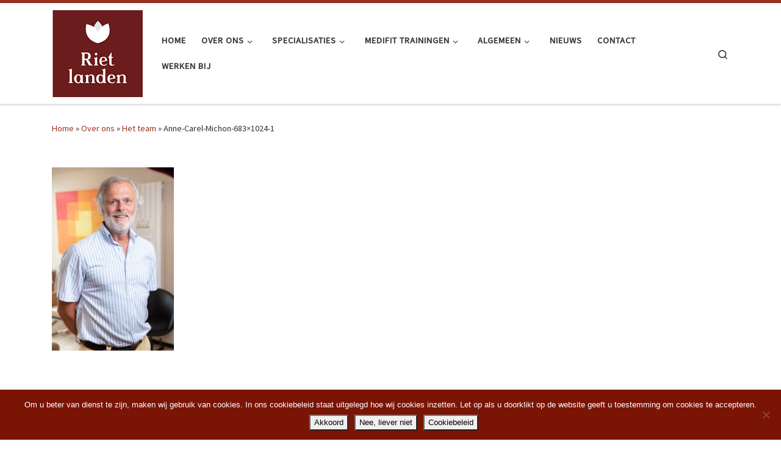

--- FILE ---
content_type: text/html; charset=UTF-8
request_url: https://www.fysiotherapie-derietlanden.nl/over-ons/het-team/anne-carel-michon-683x1024-1/
body_size: 15478
content:
<!DOCTYPE html>
<!--[if IE 7]>
<html class="ie ie7" lang="nl-NL">
<![endif]-->
<!--[if IE 8]>
<html class="ie ie8" lang="nl-NL">
<![endif]-->
<!--[if !(IE 7) | !(IE 8)  ]><!-->
<html lang="nl-NL" class="no-js">
<!--<![endif]-->
  <head>
  <meta charset="UTF-8" />
  <meta http-equiv="X-UA-Compatible" content="IE=EDGE" />
  <meta name="viewport" content="width=device-width, initial-scale=1.0" />
  <link rel="profile"  href="https://gmpg.org/xfn/11" />
  <link rel="pingback" href="https://www.fysiotherapie-derietlanden.nl/xmlrpc.php" />
<script>(function(html){html.className = html.className.replace(/\bno-js\b/,'js')})(document.documentElement);</script>
<meta name='robots' content='index, follow, max-image-preview:large, max-snippet:-1, max-video-preview:-1' />

	<!-- This site is optimized with the Yoast SEO plugin v26.7 - https://yoast.com/wordpress/plugins/seo/ -->
	<title>Anne-Carel-Michon-683x1024-1 - Fysiotherapie de Rietlanden</title>
	<link rel="canonical" href="https://www.fysiotherapie-derietlanden.nl/over-ons/het-team/anne-carel-michon-683x1024-1/" />
	<meta property="og:locale" content="nl_NL" />
	<meta property="og:type" content="article" />
	<meta property="og:title" content="Anne-Carel-Michon-683x1024-1 - Fysiotherapie de Rietlanden" />
	<meta property="og:url" content="https://www.fysiotherapie-derietlanden.nl/over-ons/het-team/anne-carel-michon-683x1024-1/" />
	<meta property="og:site_name" content="Fysiotherapie de Rietlanden" />
	<meta property="article:publisher" content="http://www.facebook.com/fysiotherapiederietlanden" />
	<meta property="og:image" content="https://www.fysiotherapie-derietlanden.nl/over-ons/het-team/anne-carel-michon-683x1024-1" />
	<meta property="og:image:width" content="683" />
	<meta property="og:image:height" content="1024" />
	<meta property="og:image:type" content="image/jpeg" />
	<script type="application/ld+json" class="yoast-schema-graph">{"@context":"https://schema.org","@graph":[{"@type":"WebPage","@id":"https://www.fysiotherapie-derietlanden.nl/over-ons/het-team/anne-carel-michon-683x1024-1/","url":"https://www.fysiotherapie-derietlanden.nl/over-ons/het-team/anne-carel-michon-683x1024-1/","name":"Anne-Carel-Michon-683x1024-1 - Fysiotherapie de Rietlanden","isPartOf":{"@id":"https://www.fysiotherapie-derietlanden.nl/#website"},"primaryImageOfPage":{"@id":"https://www.fysiotherapie-derietlanden.nl/over-ons/het-team/anne-carel-michon-683x1024-1/#primaryimage"},"image":{"@id":"https://www.fysiotherapie-derietlanden.nl/over-ons/het-team/anne-carel-michon-683x1024-1/#primaryimage"},"thumbnailUrl":"https://www.fysiotherapie-derietlanden.nl/wp-content/uploads/2021/02/Anne-Carel-Michon-683x1024-1.jpg","datePublished":"2021-02-05T14:44:40+00:00","breadcrumb":{"@id":"https://www.fysiotherapie-derietlanden.nl/over-ons/het-team/anne-carel-michon-683x1024-1/#breadcrumb"},"inLanguage":"nl-NL","potentialAction":[{"@type":"ReadAction","target":["https://www.fysiotherapie-derietlanden.nl/over-ons/het-team/anne-carel-michon-683x1024-1/"]}]},{"@type":"ImageObject","inLanguage":"nl-NL","@id":"https://www.fysiotherapie-derietlanden.nl/over-ons/het-team/anne-carel-michon-683x1024-1/#primaryimage","url":"https://www.fysiotherapie-derietlanden.nl/wp-content/uploads/2021/02/Anne-Carel-Michon-683x1024-1.jpg","contentUrl":"https://www.fysiotherapie-derietlanden.nl/wp-content/uploads/2021/02/Anne-Carel-Michon-683x1024-1.jpg","width":683,"height":1024},{"@type":"BreadcrumbList","@id":"https://www.fysiotherapie-derietlanden.nl/over-ons/het-team/anne-carel-michon-683x1024-1/#breadcrumb","itemListElement":[{"@type":"ListItem","position":1,"name":"Home","item":"https://www.fysiotherapie-derietlanden.nl/"},{"@type":"ListItem","position":2,"name":"Over ons","item":"https://www.fysiotherapie-derietlanden.nl/over-ons/"},{"@type":"ListItem","position":3,"name":"Het team","item":"https://www.fysiotherapie-derietlanden.nl/over-ons/het-team/"},{"@type":"ListItem","position":4,"name":"Anne-Carel-Michon-683&#215;1024-1"}]},{"@type":"WebSite","@id":"https://www.fysiotherapie-derietlanden.nl/#website","url":"https://www.fysiotherapie-derietlanden.nl/","name":"Fysiotherapie de Rietlanden","description":"","publisher":{"@id":"https://www.fysiotherapie-derietlanden.nl/#organization"},"potentialAction":[{"@type":"SearchAction","target":{"@type":"EntryPoint","urlTemplate":"https://www.fysiotherapie-derietlanden.nl/?s={search_term_string}"},"query-input":{"@type":"PropertyValueSpecification","valueRequired":true,"valueName":"search_term_string"}}],"inLanguage":"nl-NL"},{"@type":"Organization","@id":"https://www.fysiotherapie-derietlanden.nl/#organization","name":"Fysiotherapie de Rietlanden","url":"https://www.fysiotherapie-derietlanden.nl/","logo":{"@type":"ImageObject","inLanguage":"nl-NL","@id":"https://www.fysiotherapie-derietlanden.nl/#/schema/logo/image/","url":"https://www.fysiotherapie-derietlanden.nl/wp-content/uploads/2015/04/Rietlanden-Logo-e1438855174503.png","contentUrl":"https://www.fysiotherapie-derietlanden.nl/wp-content/uploads/2015/04/Rietlanden-Logo-e1438855174503.png","width":119,"height":119,"caption":"Fysiotherapie de Rietlanden"},"image":{"@id":"https://www.fysiotherapie-derietlanden.nl/#/schema/logo/image/"},"sameAs":["http://www.facebook.com/fysiotherapiederietlanden"]}]}</script>
	<!-- / Yoast SEO plugin. -->


<link rel="alternate" type="application/rss+xml" title="Fysiotherapie de Rietlanden &raquo; feed" href="https://www.fysiotherapie-derietlanden.nl/feed/" />
<link rel="alternate" type="application/rss+xml" title="Fysiotherapie de Rietlanden &raquo; reacties feed" href="https://www.fysiotherapie-derietlanden.nl/comments/feed/" />
<link rel="alternate" title="oEmbed (JSON)" type="application/json+oembed" href="https://www.fysiotherapie-derietlanden.nl/wp-json/oembed/1.0/embed?url=https%3A%2F%2Fwww.fysiotherapie-derietlanden.nl%2Fover-ons%2Fhet-team%2Fanne-carel-michon-683x1024-1%2F" />
<link rel="alternate" title="oEmbed (XML)" type="text/xml+oembed" href="https://www.fysiotherapie-derietlanden.nl/wp-json/oembed/1.0/embed?url=https%3A%2F%2Fwww.fysiotherapie-derietlanden.nl%2Fover-ons%2Fhet-team%2Fanne-carel-michon-683x1024-1%2F&#038;format=xml" />
		<!-- This site uses the Google Analytics by ExactMetrics plugin v8.11.1 - Using Analytics tracking - https://www.exactmetrics.com/ -->
		<!-- Opmerking: ExactMetrics is momenteel niet geconfigureerd op deze site. De site eigenaar moet authenticeren met Google Analytics in de ExactMetrics instellingen scherm. -->
					<!-- No tracking code set -->
				<!-- / Google Analytics by ExactMetrics -->
		<style id='wp-img-auto-sizes-contain-inline-css'>
img:is([sizes=auto i],[sizes^="auto," i]){contain-intrinsic-size:3000px 1500px}
/*# sourceURL=wp-img-auto-sizes-contain-inline-css */
</style>
<link rel='stylesheet' id='twb-open-sans-css' href='https://fonts.googleapis.com/css?family=Open+Sans%3A300%2C400%2C500%2C600%2C700%2C800&#038;display=swap&#038;ver=6.9' media='all' />
<link rel='stylesheet' id='twbbwg-global-css' href='https://www.fysiotherapie-derietlanden.nl/wp-content/plugins/photo-gallery/booster/assets/css/global.css?ver=1.0.0' media='all' />
<style id='wp-emoji-styles-inline-css'>

	img.wp-smiley, img.emoji {
		display: inline !important;
		border: none !important;
		box-shadow: none !important;
		height: 1em !important;
		width: 1em !important;
		margin: 0 0.07em !important;
		vertical-align: -0.1em !important;
		background: none !important;
		padding: 0 !important;
	}
/*# sourceURL=wp-emoji-styles-inline-css */
</style>
<style id='wp-block-library-inline-css'>
:root{--wp-block-synced-color:#7a00df;--wp-block-synced-color--rgb:122,0,223;--wp-bound-block-color:var(--wp-block-synced-color);--wp-editor-canvas-background:#ddd;--wp-admin-theme-color:#007cba;--wp-admin-theme-color--rgb:0,124,186;--wp-admin-theme-color-darker-10:#006ba1;--wp-admin-theme-color-darker-10--rgb:0,107,160.5;--wp-admin-theme-color-darker-20:#005a87;--wp-admin-theme-color-darker-20--rgb:0,90,135;--wp-admin-border-width-focus:2px}@media (min-resolution:192dpi){:root{--wp-admin-border-width-focus:1.5px}}.wp-element-button{cursor:pointer}:root .has-very-light-gray-background-color{background-color:#eee}:root .has-very-dark-gray-background-color{background-color:#313131}:root .has-very-light-gray-color{color:#eee}:root .has-very-dark-gray-color{color:#313131}:root .has-vivid-green-cyan-to-vivid-cyan-blue-gradient-background{background:linear-gradient(135deg,#00d084,#0693e3)}:root .has-purple-crush-gradient-background{background:linear-gradient(135deg,#34e2e4,#4721fb 50%,#ab1dfe)}:root .has-hazy-dawn-gradient-background{background:linear-gradient(135deg,#faaca8,#dad0ec)}:root .has-subdued-olive-gradient-background{background:linear-gradient(135deg,#fafae1,#67a671)}:root .has-atomic-cream-gradient-background{background:linear-gradient(135deg,#fdd79a,#004a59)}:root .has-nightshade-gradient-background{background:linear-gradient(135deg,#330968,#31cdcf)}:root .has-midnight-gradient-background{background:linear-gradient(135deg,#020381,#2874fc)}:root{--wp--preset--font-size--normal:16px;--wp--preset--font-size--huge:42px}.has-regular-font-size{font-size:1em}.has-larger-font-size{font-size:2.625em}.has-normal-font-size{font-size:var(--wp--preset--font-size--normal)}.has-huge-font-size{font-size:var(--wp--preset--font-size--huge)}.has-text-align-center{text-align:center}.has-text-align-left{text-align:left}.has-text-align-right{text-align:right}.has-fit-text{white-space:nowrap!important}#end-resizable-editor-section{display:none}.aligncenter{clear:both}.items-justified-left{justify-content:flex-start}.items-justified-center{justify-content:center}.items-justified-right{justify-content:flex-end}.items-justified-space-between{justify-content:space-between}.screen-reader-text{border:0;clip-path:inset(50%);height:1px;margin:-1px;overflow:hidden;padding:0;position:absolute;width:1px;word-wrap:normal!important}.screen-reader-text:focus{background-color:#ddd;clip-path:none;color:#444;display:block;font-size:1em;height:auto;left:5px;line-height:normal;padding:15px 23px 14px;text-decoration:none;top:5px;width:auto;z-index:100000}html :where(.has-border-color){border-style:solid}html :where([style*=border-top-color]){border-top-style:solid}html :where([style*=border-right-color]){border-right-style:solid}html :where([style*=border-bottom-color]){border-bottom-style:solid}html :where([style*=border-left-color]){border-left-style:solid}html :where([style*=border-width]){border-style:solid}html :where([style*=border-top-width]){border-top-style:solid}html :where([style*=border-right-width]){border-right-style:solid}html :where([style*=border-bottom-width]){border-bottom-style:solid}html :where([style*=border-left-width]){border-left-style:solid}html :where(img[class*=wp-image-]){height:auto;max-width:100%}:where(figure){margin:0 0 1em}html :where(.is-position-sticky){--wp-admin--admin-bar--position-offset:var(--wp-admin--admin-bar--height,0px)}@media screen and (max-width:600px){html :where(.is-position-sticky){--wp-admin--admin-bar--position-offset:0px}}

/*# sourceURL=wp-block-library-inline-css */
</style><style id='global-styles-inline-css'>
:root{--wp--preset--aspect-ratio--square: 1;--wp--preset--aspect-ratio--4-3: 4/3;--wp--preset--aspect-ratio--3-4: 3/4;--wp--preset--aspect-ratio--3-2: 3/2;--wp--preset--aspect-ratio--2-3: 2/3;--wp--preset--aspect-ratio--16-9: 16/9;--wp--preset--aspect-ratio--9-16: 9/16;--wp--preset--color--black: #000000;--wp--preset--color--cyan-bluish-gray: #abb8c3;--wp--preset--color--white: #ffffff;--wp--preset--color--pale-pink: #f78da7;--wp--preset--color--vivid-red: #cf2e2e;--wp--preset--color--luminous-vivid-orange: #ff6900;--wp--preset--color--luminous-vivid-amber: #fcb900;--wp--preset--color--light-green-cyan: #7bdcb5;--wp--preset--color--vivid-green-cyan: #00d084;--wp--preset--color--pale-cyan-blue: #8ed1fc;--wp--preset--color--vivid-cyan-blue: #0693e3;--wp--preset--color--vivid-purple: #9b51e0;--wp--preset--gradient--vivid-cyan-blue-to-vivid-purple: linear-gradient(135deg,rgb(6,147,227) 0%,rgb(155,81,224) 100%);--wp--preset--gradient--light-green-cyan-to-vivid-green-cyan: linear-gradient(135deg,rgb(122,220,180) 0%,rgb(0,208,130) 100%);--wp--preset--gradient--luminous-vivid-amber-to-luminous-vivid-orange: linear-gradient(135deg,rgb(252,185,0) 0%,rgb(255,105,0) 100%);--wp--preset--gradient--luminous-vivid-orange-to-vivid-red: linear-gradient(135deg,rgb(255,105,0) 0%,rgb(207,46,46) 100%);--wp--preset--gradient--very-light-gray-to-cyan-bluish-gray: linear-gradient(135deg,rgb(238,238,238) 0%,rgb(169,184,195) 100%);--wp--preset--gradient--cool-to-warm-spectrum: linear-gradient(135deg,rgb(74,234,220) 0%,rgb(151,120,209) 20%,rgb(207,42,186) 40%,rgb(238,44,130) 60%,rgb(251,105,98) 80%,rgb(254,248,76) 100%);--wp--preset--gradient--blush-light-purple: linear-gradient(135deg,rgb(255,206,236) 0%,rgb(152,150,240) 100%);--wp--preset--gradient--blush-bordeaux: linear-gradient(135deg,rgb(254,205,165) 0%,rgb(254,45,45) 50%,rgb(107,0,62) 100%);--wp--preset--gradient--luminous-dusk: linear-gradient(135deg,rgb(255,203,112) 0%,rgb(199,81,192) 50%,rgb(65,88,208) 100%);--wp--preset--gradient--pale-ocean: linear-gradient(135deg,rgb(255,245,203) 0%,rgb(182,227,212) 50%,rgb(51,167,181) 100%);--wp--preset--gradient--electric-grass: linear-gradient(135deg,rgb(202,248,128) 0%,rgb(113,206,126) 100%);--wp--preset--gradient--midnight: linear-gradient(135deg,rgb(2,3,129) 0%,rgb(40,116,252) 100%);--wp--preset--font-size--small: 13px;--wp--preset--font-size--medium: 20px;--wp--preset--font-size--large: 36px;--wp--preset--font-size--x-large: 42px;--wp--preset--spacing--20: 0.44rem;--wp--preset--spacing--30: 0.67rem;--wp--preset--spacing--40: 1rem;--wp--preset--spacing--50: 1.5rem;--wp--preset--spacing--60: 2.25rem;--wp--preset--spacing--70: 3.38rem;--wp--preset--spacing--80: 5.06rem;--wp--preset--shadow--natural: 6px 6px 9px rgba(0, 0, 0, 0.2);--wp--preset--shadow--deep: 12px 12px 50px rgba(0, 0, 0, 0.4);--wp--preset--shadow--sharp: 6px 6px 0px rgba(0, 0, 0, 0.2);--wp--preset--shadow--outlined: 6px 6px 0px -3px rgb(255, 255, 255), 6px 6px rgb(0, 0, 0);--wp--preset--shadow--crisp: 6px 6px 0px rgb(0, 0, 0);}:where(.is-layout-flex){gap: 0.5em;}:where(.is-layout-grid){gap: 0.5em;}body .is-layout-flex{display: flex;}.is-layout-flex{flex-wrap: wrap;align-items: center;}.is-layout-flex > :is(*, div){margin: 0;}body .is-layout-grid{display: grid;}.is-layout-grid > :is(*, div){margin: 0;}:where(.wp-block-columns.is-layout-flex){gap: 2em;}:where(.wp-block-columns.is-layout-grid){gap: 2em;}:where(.wp-block-post-template.is-layout-flex){gap: 1.25em;}:where(.wp-block-post-template.is-layout-grid){gap: 1.25em;}.has-black-color{color: var(--wp--preset--color--black) !important;}.has-cyan-bluish-gray-color{color: var(--wp--preset--color--cyan-bluish-gray) !important;}.has-white-color{color: var(--wp--preset--color--white) !important;}.has-pale-pink-color{color: var(--wp--preset--color--pale-pink) !important;}.has-vivid-red-color{color: var(--wp--preset--color--vivid-red) !important;}.has-luminous-vivid-orange-color{color: var(--wp--preset--color--luminous-vivid-orange) !important;}.has-luminous-vivid-amber-color{color: var(--wp--preset--color--luminous-vivid-amber) !important;}.has-light-green-cyan-color{color: var(--wp--preset--color--light-green-cyan) !important;}.has-vivid-green-cyan-color{color: var(--wp--preset--color--vivid-green-cyan) !important;}.has-pale-cyan-blue-color{color: var(--wp--preset--color--pale-cyan-blue) !important;}.has-vivid-cyan-blue-color{color: var(--wp--preset--color--vivid-cyan-blue) !important;}.has-vivid-purple-color{color: var(--wp--preset--color--vivid-purple) !important;}.has-black-background-color{background-color: var(--wp--preset--color--black) !important;}.has-cyan-bluish-gray-background-color{background-color: var(--wp--preset--color--cyan-bluish-gray) !important;}.has-white-background-color{background-color: var(--wp--preset--color--white) !important;}.has-pale-pink-background-color{background-color: var(--wp--preset--color--pale-pink) !important;}.has-vivid-red-background-color{background-color: var(--wp--preset--color--vivid-red) !important;}.has-luminous-vivid-orange-background-color{background-color: var(--wp--preset--color--luminous-vivid-orange) !important;}.has-luminous-vivid-amber-background-color{background-color: var(--wp--preset--color--luminous-vivid-amber) !important;}.has-light-green-cyan-background-color{background-color: var(--wp--preset--color--light-green-cyan) !important;}.has-vivid-green-cyan-background-color{background-color: var(--wp--preset--color--vivid-green-cyan) !important;}.has-pale-cyan-blue-background-color{background-color: var(--wp--preset--color--pale-cyan-blue) !important;}.has-vivid-cyan-blue-background-color{background-color: var(--wp--preset--color--vivid-cyan-blue) !important;}.has-vivid-purple-background-color{background-color: var(--wp--preset--color--vivid-purple) !important;}.has-black-border-color{border-color: var(--wp--preset--color--black) !important;}.has-cyan-bluish-gray-border-color{border-color: var(--wp--preset--color--cyan-bluish-gray) !important;}.has-white-border-color{border-color: var(--wp--preset--color--white) !important;}.has-pale-pink-border-color{border-color: var(--wp--preset--color--pale-pink) !important;}.has-vivid-red-border-color{border-color: var(--wp--preset--color--vivid-red) !important;}.has-luminous-vivid-orange-border-color{border-color: var(--wp--preset--color--luminous-vivid-orange) !important;}.has-luminous-vivid-amber-border-color{border-color: var(--wp--preset--color--luminous-vivid-amber) !important;}.has-light-green-cyan-border-color{border-color: var(--wp--preset--color--light-green-cyan) !important;}.has-vivid-green-cyan-border-color{border-color: var(--wp--preset--color--vivid-green-cyan) !important;}.has-pale-cyan-blue-border-color{border-color: var(--wp--preset--color--pale-cyan-blue) !important;}.has-vivid-cyan-blue-border-color{border-color: var(--wp--preset--color--vivid-cyan-blue) !important;}.has-vivid-purple-border-color{border-color: var(--wp--preset--color--vivid-purple) !important;}.has-vivid-cyan-blue-to-vivid-purple-gradient-background{background: var(--wp--preset--gradient--vivid-cyan-blue-to-vivid-purple) !important;}.has-light-green-cyan-to-vivid-green-cyan-gradient-background{background: var(--wp--preset--gradient--light-green-cyan-to-vivid-green-cyan) !important;}.has-luminous-vivid-amber-to-luminous-vivid-orange-gradient-background{background: var(--wp--preset--gradient--luminous-vivid-amber-to-luminous-vivid-orange) !important;}.has-luminous-vivid-orange-to-vivid-red-gradient-background{background: var(--wp--preset--gradient--luminous-vivid-orange-to-vivid-red) !important;}.has-very-light-gray-to-cyan-bluish-gray-gradient-background{background: var(--wp--preset--gradient--very-light-gray-to-cyan-bluish-gray) !important;}.has-cool-to-warm-spectrum-gradient-background{background: var(--wp--preset--gradient--cool-to-warm-spectrum) !important;}.has-blush-light-purple-gradient-background{background: var(--wp--preset--gradient--blush-light-purple) !important;}.has-blush-bordeaux-gradient-background{background: var(--wp--preset--gradient--blush-bordeaux) !important;}.has-luminous-dusk-gradient-background{background: var(--wp--preset--gradient--luminous-dusk) !important;}.has-pale-ocean-gradient-background{background: var(--wp--preset--gradient--pale-ocean) !important;}.has-electric-grass-gradient-background{background: var(--wp--preset--gradient--electric-grass) !important;}.has-midnight-gradient-background{background: var(--wp--preset--gradient--midnight) !important;}.has-small-font-size{font-size: var(--wp--preset--font-size--small) !important;}.has-medium-font-size{font-size: var(--wp--preset--font-size--medium) !important;}.has-large-font-size{font-size: var(--wp--preset--font-size--large) !important;}.has-x-large-font-size{font-size: var(--wp--preset--font-size--x-large) !important;}
/*# sourceURL=global-styles-inline-css */
</style>

<style id='classic-theme-styles-inline-css'>
/*! This file is auto-generated */
.wp-block-button__link{color:#fff;background-color:#32373c;border-radius:9999px;box-shadow:none;text-decoration:none;padding:calc(.667em + 2px) calc(1.333em + 2px);font-size:1.125em}.wp-block-file__button{background:#32373c;color:#fff;text-decoration:none}
/*# sourceURL=/wp-includes/css/classic-themes.min.css */
</style>
<link rel='stylesheet' id='contact-form-7-css' href='https://www.fysiotherapie-derietlanden.nl/wp-content/plugins/contact-form-7/includes/css/styles.css?ver=6.1.4' media='all' />
<link rel='stylesheet' id='cookie-notice-front-css' href='https://www.fysiotherapie-derietlanden.nl/wp-content/plugins/cookie-notice/css/front.min.css?ver=2.5.11' media='all' />
<link rel='stylesheet' id='bwg_fonts-css' href='https://www.fysiotherapie-derietlanden.nl/wp-content/plugins/photo-gallery/css/bwg-fonts/fonts.css?ver=0.0.1' media='all' />
<link rel='stylesheet' id='sumoselect-css' href='https://www.fysiotherapie-derietlanden.nl/wp-content/plugins/photo-gallery/css/sumoselect.min.css?ver=3.4.6' media='all' />
<link rel='stylesheet' id='mCustomScrollbar-css' href='https://www.fysiotherapie-derietlanden.nl/wp-content/plugins/photo-gallery/css/jquery.mCustomScrollbar.min.css?ver=3.1.5' media='all' />
<link rel='stylesheet' id='bwg_frontend-css' href='https://www.fysiotherapie-derietlanden.nl/wp-content/plugins/photo-gallery/css/styles.min.css?ver=1.8.35' media='all' />
<link rel='stylesheet' id='customizr-main-css' href='https://www.fysiotherapie-derietlanden.nl/wp-content/themes/customizr/assets/front/css/style.min.css?ver=4.4.24' media='all' />
<style id='customizr-main-inline-css'>
::-moz-selection{background-color:#9b331f}::selection{background-color:#9b331f}a,.btn-skin:active,.btn-skin:focus,.btn-skin:hover,.btn-skin.inverted,.grid-container__classic .post-type__icon,.post-type__icon:hover .icn-format,.grid-container__classic .post-type__icon:hover .icn-format,[class*='grid-container__'] .entry-title a.czr-title:hover,input[type=checkbox]:checked::before{color:#9b331f}.czr-css-loader > div ,.btn-skin,.btn-skin:active,.btn-skin:focus,.btn-skin:hover,.btn-skin-h-dark,.btn-skin-h-dark.inverted:active,.btn-skin-h-dark.inverted:focus,.btn-skin-h-dark.inverted:hover{border-color:#9b331f}.tc-header.border-top{border-top-color:#9b331f}[class*='grid-container__'] .entry-title a:hover::after,.grid-container__classic .post-type__icon,.btn-skin,.btn-skin.inverted:active,.btn-skin.inverted:focus,.btn-skin.inverted:hover,.btn-skin-h-dark,.btn-skin-h-dark.inverted:active,.btn-skin-h-dark.inverted:focus,.btn-skin-h-dark.inverted:hover,.sidebar .widget-title::after,input[type=radio]:checked::before{background-color:#9b331f}.btn-skin-light:active,.btn-skin-light:focus,.btn-skin-light:hover,.btn-skin-light.inverted{color:#d64b31}input:not([type='submit']):not([type='button']):not([type='number']):not([type='checkbox']):not([type='radio']):focus,textarea:focus,.btn-skin-light,.btn-skin-light.inverted,.btn-skin-light:active,.btn-skin-light:focus,.btn-skin-light:hover,.btn-skin-light.inverted:active,.btn-skin-light.inverted:focus,.btn-skin-light.inverted:hover{border-color:#d64b31}.btn-skin-light,.btn-skin-light.inverted:active,.btn-skin-light.inverted:focus,.btn-skin-light.inverted:hover{background-color:#d64b31}.btn-skin-lightest:active,.btn-skin-lightest:focus,.btn-skin-lightest:hover,.btn-skin-lightest.inverted{color:#da5e46}.btn-skin-lightest,.btn-skin-lightest.inverted,.btn-skin-lightest:active,.btn-skin-lightest:focus,.btn-skin-lightest:hover,.btn-skin-lightest.inverted:active,.btn-skin-lightest.inverted:focus,.btn-skin-lightest.inverted:hover{border-color:#da5e46}.btn-skin-lightest,.btn-skin-lightest.inverted:active,.btn-skin-lightest.inverted:focus,.btn-skin-lightest.inverted:hover{background-color:#da5e46}.pagination,a:hover,a:focus,a:active,.btn-skin-dark:active,.btn-skin-dark:focus,.btn-skin-dark:hover,.btn-skin-dark.inverted,.btn-skin-dark-oh:active,.btn-skin-dark-oh:focus,.btn-skin-dark-oh:hover,.post-info a:not(.btn):hover,.grid-container__classic .post-type__icon .icn-format,[class*='grid-container__'] .hover .entry-title a,.widget-area a:not(.btn):hover,a.czr-format-link:hover,.format-link.hover a.czr-format-link,button[type=submit]:hover,button[type=submit]:active,button[type=submit]:focus,input[type=submit]:hover,input[type=submit]:active,input[type=submit]:focus,.tabs .nav-link:hover,.tabs .nav-link.active,.tabs .nav-link.active:hover,.tabs .nav-link.active:focus{color:#682215}.grid-container__classic.tc-grid-border .grid__item,.btn-skin-dark,.btn-skin-dark.inverted,button[type=submit],input[type=submit],.btn-skin-dark:active,.btn-skin-dark:focus,.btn-skin-dark:hover,.btn-skin-dark.inverted:active,.btn-skin-dark.inverted:focus,.btn-skin-dark.inverted:hover,.btn-skin-h-dark:active,.btn-skin-h-dark:focus,.btn-skin-h-dark:hover,.btn-skin-h-dark.inverted,.btn-skin-h-dark.inverted,.btn-skin-h-dark.inverted,.btn-skin-dark-oh:active,.btn-skin-dark-oh:focus,.btn-skin-dark-oh:hover,.btn-skin-dark-oh.inverted:active,.btn-skin-dark-oh.inverted:focus,.btn-skin-dark-oh.inverted:hover,button[type=submit]:hover,button[type=submit]:active,button[type=submit]:focus,input[type=submit]:hover,input[type=submit]:active,input[type=submit]:focus{border-color:#682215}.btn-skin-dark,.btn-skin-dark.inverted:active,.btn-skin-dark.inverted:focus,.btn-skin-dark.inverted:hover,.btn-skin-h-dark:active,.btn-skin-h-dark:focus,.btn-skin-h-dark:hover,.btn-skin-h-dark.inverted,.btn-skin-h-dark.inverted,.btn-skin-h-dark.inverted,.btn-skin-dark-oh.inverted:active,.btn-skin-dark-oh.inverted:focus,.btn-skin-dark-oh.inverted:hover,.grid-container__classic .post-type__icon:hover,button[type=submit],input[type=submit],.czr-link-hover-underline .widgets-list-layout-links a:not(.btn)::before,.czr-link-hover-underline .widget_archive a:not(.btn)::before,.czr-link-hover-underline .widget_nav_menu a:not(.btn)::before,.czr-link-hover-underline .widget_rss ul a:not(.btn)::before,.czr-link-hover-underline .widget_recent_entries a:not(.btn)::before,.czr-link-hover-underline .widget_categories a:not(.btn)::before,.czr-link-hover-underline .widget_meta a:not(.btn)::before,.czr-link-hover-underline .widget_recent_comments a:not(.btn)::before,.czr-link-hover-underline .widget_pages a:not(.btn)::before,.czr-link-hover-underline .widget_calendar a:not(.btn)::before,[class*='grid-container__'] .hover .entry-title a::after,a.czr-format-link::before,.comment-author a::before,.comment-link::before,.tabs .nav-link.active::before{background-color:#682215}.btn-skin-dark-shaded:active,.btn-skin-dark-shaded:focus,.btn-skin-dark-shaded:hover,.btn-skin-dark-shaded.inverted{background-color:rgba(104,34,21,0.2)}.btn-skin-dark-shaded,.btn-skin-dark-shaded.inverted:active,.btn-skin-dark-shaded.inverted:focus,.btn-skin-dark-shaded.inverted:hover{background-color:rgba(104,34,21,0.8)}.navbar-brand,.header-tagline,h1,h2,h3,.tc-dropcap { font-family : 'Bitter';font-weight : 400; }
body { font-family : 'Source Sans Pro'; }

.tc-header.border-top { border-top-width: 5px; border-top-style: solid }
#czr-push-footer { display: none; visibility: hidden; }
        .czr-sticky-footer #czr-push-footer.sticky-footer-enabled { display: block; }
        
/*# sourceURL=customizr-main-inline-css */
</style>
<script id="nb-jquery" src="https://www.fysiotherapie-derietlanden.nl/wp-includes/js/jquery/jquery.min.js?ver=3.7.1" id="jquery-core-js"></script>
<script src="https://www.fysiotherapie-derietlanden.nl/wp-includes/js/jquery/jquery-migrate.min.js?ver=3.4.1" id="jquery-migrate-js"></script>
<script src="https://www.fysiotherapie-derietlanden.nl/wp-content/plugins/photo-gallery/booster/assets/js/circle-progress.js?ver=1.2.2" id="twbbwg-circle-js"></script>
<script id="twbbwg-global-js-extra">
var twb = {"nonce":"5e1dc62536","ajax_url":"https://www.fysiotherapie-derietlanden.nl/wp-admin/admin-ajax.php","plugin_url":"https://www.fysiotherapie-derietlanden.nl/wp-content/plugins/photo-gallery/booster","href":"https://www.fysiotherapie-derietlanden.nl/wp-admin/admin.php?page=twbbwg_photo-gallery"};
var twb = {"nonce":"5e1dc62536","ajax_url":"https://www.fysiotherapie-derietlanden.nl/wp-admin/admin-ajax.php","plugin_url":"https://www.fysiotherapie-derietlanden.nl/wp-content/plugins/photo-gallery/booster","href":"https://www.fysiotherapie-derietlanden.nl/wp-admin/admin.php?page=twbbwg_photo-gallery"};
//# sourceURL=twbbwg-global-js-extra
</script>
<script src="https://www.fysiotherapie-derietlanden.nl/wp-content/plugins/photo-gallery/booster/assets/js/global.js?ver=1.0.0" id="twbbwg-global-js"></script>
<script src="https://www.fysiotherapie-derietlanden.nl/wp-content/plugins/photo-gallery/js/jquery.sumoselect.min.js?ver=3.4.6" id="sumoselect-js"></script>
<script src="https://www.fysiotherapie-derietlanden.nl/wp-content/plugins/photo-gallery/js/tocca.min.js?ver=2.0.9" id="bwg_mobile-js"></script>
<script src="https://www.fysiotherapie-derietlanden.nl/wp-content/plugins/photo-gallery/js/jquery.mCustomScrollbar.concat.min.js?ver=3.1.5" id="mCustomScrollbar-js"></script>
<script src="https://www.fysiotherapie-derietlanden.nl/wp-content/plugins/photo-gallery/js/jquery.fullscreen.min.js?ver=0.6.0" id="jquery-fullscreen-js"></script>
<script id="bwg_frontend-js-extra">
var bwg_objectsL10n = {"bwg_field_required":"veld is vereist.","bwg_mail_validation":"Dit is geen geldig e-mailadres.","bwg_search_result":"Er zijn geen afbeeldingen gevonden die voldoen aan de zoekopdracht.","bwg_select_tag":"Selecteer tag","bwg_order_by":"Sorteer op","bwg_search":"Zoeken","bwg_show_ecommerce":"Toon eCommerce","bwg_hide_ecommerce":"Verberg Ecommerce","bwg_show_comments":"Toon reacties","bwg_hide_comments":"Verberg reacties","bwg_restore":"Terugzetten","bwg_maximize":"Maximaliseren","bwg_fullscreen":"Volledig scherm","bwg_exit_fullscreen":"Volledig scherm afsluiten","bwg_search_tag":"ZOEKEN...","bwg_tag_no_match":"Geen tags gevonden","bwg_all_tags_selected":"Alle tags geselecteerd","bwg_tags_selected":"tags geselecteerd","play":"Afspelen","pause":"Pauze","is_pro":"","bwg_play":"Afspelen","bwg_pause":"Pauze","bwg_hide_info":"Informatie verbergen","bwg_show_info":"Informatie weergeven","bwg_hide_rating":"Verberg waardering","bwg_show_rating":"Toon beoordeling","ok":"OK","cancel":"Annuleren","select_all":"Alles selecteren","lazy_load":"0","lazy_loader":"https://www.fysiotherapie-derietlanden.nl/wp-content/plugins/photo-gallery/images/ajax_loader.png","front_ajax":"0","bwg_tag_see_all":"bekijk alle tags","bwg_tag_see_less":"minder tags zien"};
//# sourceURL=bwg_frontend-js-extra
</script>
<script src="https://www.fysiotherapie-derietlanden.nl/wp-content/plugins/photo-gallery/js/scripts.min.js?ver=1.8.35" id="bwg_frontend-js"></script>
<script src="https://www.fysiotherapie-derietlanden.nl/wp-content/themes/customizr/assets/front/js/libs/modernizr.min.js?ver=4.4.24" id="modernizr-js"></script>
<script src="https://www.fysiotherapie-derietlanden.nl/wp-includes/js/underscore.min.js?ver=1.13.7" id="underscore-js"></script>
<script id="tc-scripts-js-extra">
var CZRParams = {"assetsPath":"https://www.fysiotherapie-derietlanden.nl/wp-content/themes/customizr/assets/front/","mainScriptUrl":"https://www.fysiotherapie-derietlanden.nl/wp-content/themes/customizr/assets/front/js/tc-scripts.min.js?4.4.24","deferFontAwesome":"1","fontAwesomeUrl":"https://www.fysiotherapie-derietlanden.nl/wp-content/themes/customizr/assets/shared/fonts/fa/css/fontawesome-all.min.css?4.4.24","_disabled":[],"centerSliderImg":"1","isLightBoxEnabled":"1","SmoothScroll":{"Enabled":true,"Options":{"touchpadSupport":false}},"isAnchorScrollEnabled":"","anchorSmoothScrollExclude":{"simple":["[class*=edd]",".carousel-control","[data-toggle=\"modal\"]","[data-toggle=\"dropdown\"]","[data-toggle=\"czr-dropdown\"]","[data-toggle=\"tooltip\"]","[data-toggle=\"popover\"]","[data-toggle=\"collapse\"]","[data-toggle=\"czr-collapse\"]","[data-toggle=\"tab\"]","[data-toggle=\"pill\"]","[data-toggle=\"czr-pill\"]","[class*=upme]","[class*=um-]"],"deep":{"classes":[],"ids":[]}},"timerOnScrollAllBrowsers":"1","centerAllImg":"1","HasComments":"","LoadModernizr":"1","stickyHeader":"","extLinksStyle":"","extLinksTargetExt":"","extLinksSkipSelectors":{"classes":["btn","button"],"ids":[]},"dropcapEnabled":"","dropcapWhere":{"post":"","page":""},"dropcapMinWords":"","dropcapSkipSelectors":{"tags":["IMG","IFRAME","H1","H2","H3","H4","H5","H6","BLOCKQUOTE","UL","OL"],"classes":["btn"],"id":[]},"imgSmartLoadEnabled":"","imgSmartLoadOpts":{"parentSelectors":["[class*=grid-container], .article-container",".__before_main_wrapper",".widget-front",".post-related-articles",".tc-singular-thumbnail-wrapper",".sek-module-inner"],"opts":{"excludeImg":[".tc-holder-img"]}},"imgSmartLoadsForSliders":"1","pluginCompats":[],"isWPMobile":"","menuStickyUserSettings":{"desktop":"stick_up","mobile":"stick_up"},"adminAjaxUrl":"https://www.fysiotherapie-derietlanden.nl/wp-admin/admin-ajax.php","ajaxUrl":"https://www.fysiotherapie-derietlanden.nl/?czrajax=1","frontNonce":{"id":"CZRFrontNonce","handle":"f946d29820"},"isDevMode":"","isModernStyle":"1","i18n":{"Permanently dismiss":"Permanent negeren"},"frontNotifications":{"welcome":{"enabled":false,"content":"","dismissAction":"dismiss_welcome_note_front"}},"preloadGfonts":"1","googleFonts":"Bitter:400%7CSource+Sans+Pro","version":"4.4.24"};
//# sourceURL=tc-scripts-js-extra
</script>
<script src="https://www.fysiotherapie-derietlanden.nl/wp-content/themes/customizr/assets/front/js/tc-scripts.min.js?ver=4.4.24" id="tc-scripts-js" defer></script>
<link rel="https://api.w.org/" href="https://www.fysiotherapie-derietlanden.nl/wp-json/" /><link rel="alternate" title="JSON" type="application/json" href="https://www.fysiotherapie-derietlanden.nl/wp-json/wp/v2/media/3657" /><link rel="EditURI" type="application/rsd+xml" title="RSD" href="https://www.fysiotherapie-derietlanden.nl/xmlrpc.php?rsd" />
<meta name="generator" content="WordPress 6.9" />
<link rel='shortlink' href='https://www.fysiotherapie-derietlanden.nl/?p=3657' />
              <link rel="preload" as="font" type="font/woff2" href="https://www.fysiotherapie-derietlanden.nl/wp-content/themes/customizr/assets/shared/fonts/customizr/customizr.woff2?128396981" crossorigin="anonymous"/>
            <link rel="icon" href="https://www.fysiotherapie-derietlanden.nl/wp-content/uploads/2015/04/cropped-favicon2-32x32.png" sizes="32x32" />
<link rel="icon" href="https://www.fysiotherapie-derietlanden.nl/wp-content/uploads/2015/04/cropped-favicon2-192x192.png" sizes="192x192" />
<link rel="apple-touch-icon" href="https://www.fysiotherapie-derietlanden.nl/wp-content/uploads/2015/04/cropped-favicon2-180x180.png" />
<meta name="msapplication-TileImage" content="https://www.fysiotherapie-derietlanden.nl/wp-content/uploads/2015/04/cropped-favicon2-270x270.png" />
</head>

  <body data-rsssl=1 class="nb-3-3-8 nimble-no-local-data-skp__post_attachment_3657 nimble-no-group-site-tmpl-skp__all_attachment attachment wp-singular attachment-template-default attachmentid-3657 attachment-jpeg wp-custom-logo wp-embed-responsive wp-theme-customizr cookies-not-set sek-hide-rc-badge czr-link-hover-underline header-skin-light footer-skin-dark czr-no-sidebar tc-center-images czr-full-layout customizr-4-4-24 czr-sticky-footer">
          <a class="screen-reader-text skip-link" href="#content">Ga naar inhoud</a>
    
    
    <div id="tc-page-wrap" class="">

      <header class="tpnav-header__header tc-header sl-logo_left sticky-brand-shrink-on sticky-transparent border-top czr-submenu-fade czr-submenu-move" >
        <div class="primary-navbar__wrapper d-none d-lg-block has-horizontal-menu desktop-sticky" >
  <div class="container">
    <div class="row align-items-center flex-row primary-navbar__row">
      <div class="branding__container col col-auto" >
  <div class="branding align-items-center flex-column ">
    <div class="branding-row d-flex flex-row align-items-center align-self-start">
      <div class="navbar-brand col-auto " >
  <a class="navbar-brand-sitelogo" href="https://www.fysiotherapie-derietlanden.nl/"  aria-label="Fysiotherapie de Rietlanden | " >
    <img src="https://www.fysiotherapie-derietlanden.nl/wp-content/uploads/2013/03/cropped-Rietlanden-Logo-website.png" alt="Terug naar home" class="" width="150" height="144"  data-no-retina>  </a>
</div>
      </div>
      </div>
</div>
      <div class="primary-nav__container justify-content-lg-around col col-lg-auto flex-lg-column" >
  <div class="primary-nav__wrapper flex-lg-row align-items-center justify-content-end">
              <nav class="primary-nav__nav col" id="primary-nav">
          <div class="nav__menu-wrapper primary-nav__menu-wrapper justify-content-end czr-open-on-hover" >
<ul id="main-menu" class="primary-nav__menu regular-nav nav__menu nav"><li id="menu-item-2155" class="menu-item menu-item-type-post_type menu-item-object-page menu-item-home menu-item-2155"><a href="https://www.fysiotherapie-derietlanden.nl/" class="nav__link"><span class="nav__title">HOME</span></a></li>
<li id="menu-item-2174" class="menu-item menu-item-type-post_type menu-item-object-page menu-item-has-children czr-dropdown menu-item-2174"><a data-toggle="czr-dropdown" aria-haspopup="true" aria-expanded="false" href="https://www.fysiotherapie-derietlanden.nl/over-ons/" class="nav__link"><span class="nav__title">OVER ONS</span><span class="caret__dropdown-toggler"><i class="icn-down-small"></i></span></a>
<ul class="dropdown-menu czr-dropdown-menu">
	<li id="menu-item-2176" class="menu-item menu-item-type-post_type menu-item-object-page dropdown-item menu-item-2176"><a href="https://www.fysiotherapie-derietlanden.nl/over-ons/het-team/" class="nav__link"><span class="nav__title">Het team</span></a></li>
	<li id="menu-item-2178" class="menu-item menu-item-type-post_type menu-item-object-page dropdown-item menu-item-2178"><a href="https://www.fysiotherapie-derietlanden.nl/over-ons/locaties/" class="nav__link"><span class="nav__title">Locaties</span></a></li>
	<li id="menu-item-2179" class="menu-item menu-item-type-post_type menu-item-object-page dropdown-item menu-item-2179"><a href="https://www.fysiotherapie-derietlanden.nl/over-ons/onze-aanpak/" class="nav__link"><span class="nav__title">Onze aanpak</span></a></li>
	<li id="menu-item-2180" class="menu-item menu-item-type-post_type menu-item-object-page dropdown-item menu-item-2180"><a href="https://www.fysiotherapie-derietlanden.nl/over-ons/vergoeding-behandeling/" class="nav__link"><span class="nav__title">Vergoedingen</span></a></li>
</ul>
</li>
<li id="menu-item-2156" class="wide menu-item menu-item-type-post_type menu-item-object-page menu-item-has-children czr-dropdown menu-item-2156"><a data-toggle="czr-dropdown" aria-haspopup="true" aria-expanded="false" href="https://www.fysiotherapie-derietlanden.nl/behandelingen/" class="nav__link"><span class="nav__title">SPECIALISATIES</span><span class="caret__dropdown-toggler"><i class="icn-down-small"></i></span></a>
<ul class="dropdown-menu czr-dropdown-menu">
	<li id="menu-item-2490" class="menu-item menu-item-type-post_type menu-item-object-page dropdown-item menu-item-2490"><a href="https://www.fysiotherapie-derietlanden.nl/behandelingen/manuele-therapie/" class="nav__link"><span class="nav__title">Manuele therapie</span></a></li>
	<li id="menu-item-3601" class="menu-item menu-item-type-post_type menu-item-object-page dropdown-item menu-item-3601"><a href="https://www.fysiotherapie-derietlanden.nl/fysiotherapie-na-corona/" class="nav__link"><span class="nav__title">Fysiotherapie na Corona</span></a></li>
	<li id="menu-item-3297" class="menu-item menu-item-type-post_type menu-item-object-page dropdown-item menu-item-3297"><a href="https://www.fysiotherapie-derietlanden.nl/kaakklachten-cranio-mandibulaire-dysfunctie/" class="nav__link"><span class="nav__title">Kaakklachten en Craniofaciale therapie (CRAFTA)</span></a></li>
	<li id="menu-item-2538" class="menu-item menu-item-type-post_type menu-item-object-page dropdown-item menu-item-2538"><a href="https://www.fysiotherapie-derietlanden.nl/oncologiefysiotherapie/" class="nav__link"><span class="nav__title">Oncologiefysiotherapie</span></a></li>
	<li id="menu-item-3113" class="menu-item menu-item-type-post_type menu-item-object-page dropdown-item menu-item-3113"><a href="https://www.fysiotherapie-derietlanden.nl/handtherapie/" class="nav__link"><span class="nav__title">Handtherapie</span></a></li>
	<li id="menu-item-3473" class="menu-item menu-item-type-post_type menu-item-object-page dropdown-item menu-item-3473"><a href="https://www.fysiotherapie-derietlanden.nl/spinal-mouse-rugscan/" class="nav__link"><span class="nav__title">Spinal Mouse – rugscan</span></a></li>
	<li id="menu-item-2167" class="menu-item menu-item-type-post_type menu-item-object-page dropdown-item menu-item-2167"><a href="https://www.fysiotherapie-derietlanden.nl/behandelingen/oedeemtherapie/" class="nav__link"><span class="nav__title">Oedeemtherapie</span></a></li>
	<li id="menu-item-2976" class="menu-item menu-item-type-post_type menu-item-object-page dropdown-item menu-item-2976"><a href="https://www.fysiotherapie-derietlanden.nl/longaandoeningen/" class="nav__link"><span class="nav__title">Longaandoeningen</span></a></li>
	<li id="menu-item-2721" class="menu-item menu-item-type-post_type menu-item-object-page dropdown-item menu-item-2721"><a href="https://www.fysiotherapie-derietlanden.nl/claudicatio-intermittens/" class="nav__link"><span class="nav__title">Claudicatio intermittens</span></a></li>
	<li id="menu-item-2168" class="menu-item menu-item-type-post_type menu-item-object-page dropdown-item menu-item-2168"><a href="https://www.fysiotherapie-derietlanden.nl/behandelingen/sportfysiotherapie/" class="nav__link"><span class="nav__title">Sportfysiotherapie</span></a></li>
	<li id="menu-item-2162" class="menu-item menu-item-type-post_type menu-item-object-page dropdown-item menu-item-2162"><a href="https://www.fysiotherapie-derietlanden.nl/behandelingen/dry-needling/" class="nav__link"><span class="nav__title">Dry needling</span></a></li>
	<li id="menu-item-2161" class="menu-item menu-item-type-post_type menu-item-object-page dropdown-item menu-item-2161"><a href="https://www.fysiotherapie-derietlanden.nl/behandelingen/cognitieve-training/" class="nav__link"><span class="nav__title">Cognitieve training</span></a></li>
	<li id="menu-item-2159" class="menu-item menu-item-type-post_type menu-item-object-page dropdown-item menu-item-2159"><a href="https://www.fysiotherapie-derietlanden.nl/behandelingen/braces/" class="nav__link"><span class="nav__title">Braces</span></a></li>
	<li id="menu-item-2163" class="menu-item menu-item-type-post_type menu-item-object-page dropdown-item menu-item-2163"><a href="https://www.fysiotherapie-derietlanden.nl/behandelingen/elektro-myo-feedback/" class="nav__link"><span class="nav__title">Elektro myo-feedback</span></a></li>
	<li id="menu-item-2169" class="menu-item menu-item-type-post_type menu-item-object-page dropdown-item menu-item-2169"><a href="https://www.fysiotherapie-derietlanden.nl/behandelingen/stress-reductie-therapie/" class="nav__link"><span class="nav__title">Stress reductie therapie</span></a></li>
	<li id="menu-item-3888" class="menu-item menu-item-type-post_type menu-item-object-page dropdown-item menu-item-3888"><a href="https://www.fysiotherapie-derietlanden.nl/zwangerschapsklachten/" class="nav__link"><span class="nav__title">Zwangerschapsklachten</span></a></li>
</ul>
</li>
<li id="menu-item-2696" class="wide menu-item menu-item-type-post_type menu-item-object-page menu-item-has-children czr-dropdown menu-item-2696"><a data-toggle="czr-dropdown" aria-haspopup="true" aria-expanded="false" href="https://www.fysiotherapie-derietlanden.nl/trainingen/" class="nav__link"><span class="nav__title">MEDIFIT TRAININGEN</span><span class="caret__dropdown-toggler"><i class="icn-down-small"></i></span></a>
<ul class="dropdown-menu czr-dropdown-menu">
	<li id="menu-item-2650" class="menu-item menu-item-type-post_type menu-item-object-page dropdown-item menu-item-2650"><a href="https://www.fysiotherapie-derietlanden.nl/behandelingen/4d-pro/" class="nav__link"><span class="nav__title">4D PRO</span></a></li>
	<li id="menu-item-2164" class="menu-item menu-item-type-post_type menu-item-object-page dropdown-item menu-item-2164"><a href="https://www.fysiotherapie-derietlanden.nl/behandelingen/fysio-fitness/" class="nav__link"><span class="nav__title">Fysio fitness</span></a></li>
	<li id="menu-item-2725" class="menu-item menu-item-type-post_type menu-item-object-page dropdown-item menu-item-2725"><a href="https://www.fysiotherapie-derietlanden.nl/artrose-training/" class="nav__link"><span class="nav__title">Artrose training</span></a></li>
	<li id="menu-item-2723" class="menu-item menu-item-type-post_type menu-item-object-page dropdown-item menu-item-2723"><a href="https://www.fysiotherapie-derietlanden.nl/copd/" class="nav__link"><span class="nav__title">COPD</span></a></li>
	<li id="menu-item-3885" class="menu-item menu-item-type-post_type menu-item-object-page dropdown-item menu-item-3885"><a href="https://www.fysiotherapie-derietlanden.nl/zwangerfit-2/" class="nav__link"><span class="nav__title">Zwangerfit</span></a></li>
	<li id="menu-item-2786" class="menu-item menu-item-type-post_type menu-item-object-page dropdown-item menu-item-2786"><a href="https://www.fysiotherapie-derietlanden.nl/abonnementen/" class="nav__link"><span class="nav__title">Abonnementen</span></a></li>
</ul>
</li>
<li id="menu-item-2417" class="menu-item menu-item-type-post_type menu-item-object-page menu-item-has-children czr-dropdown menu-item-2417"><a data-toggle="czr-dropdown" aria-haspopup="true" aria-expanded="false" href="https://www.fysiotherapie-derietlanden.nl/algemene-informatie/" class="nav__link"><span class="nav__title">ALGEMEEN</span><span class="caret__dropdown-toggler"><i class="icn-down-small"></i></span></a>
<ul class="dropdown-menu czr-dropdown-menu">
	<li id="menu-item-2418" class="menu-item menu-item-type-post_type menu-item-object-page dropdown-item menu-item-2418"><a href="https://www.fysiotherapie-derietlanden.nl/algemene-informatie/directe-toegankelijkheid-fysiotherapie/" class="nav__link"><span class="nav__title">Directe toegankelijkheid fysiotherapie</span></a></li>
	<li id="menu-item-3042" class="menu-item menu-item-type-post_type menu-item-object-page dropdown-item menu-item-3042"><a href="https://www.fysiotherapie-derietlanden.nl/eerste-bezoek/" class="nav__link"><span class="nav__title">Eerste bezoek</span></a></li>
	<li id="menu-item-3037" class="menu-item menu-item-type-post_type menu-item-object-page dropdown-item menu-item-3037"><a href="https://www.fysiotherapie-derietlanden.nl/fysiotherapie-aan-huis/" class="nav__link"><span class="nav__title">Fysiotherapie aan huis</span></a></li>
	<li id="menu-item-3538" class="menu-item menu-item-type-post_type menu-item-object-page dropdown-item menu-item-3538"><a href="https://www.fysiotherapie-derietlanden.nl/online-fysiotherapie-emmen/" class="nav__link"><span class="nav__title">Online fysiotherapie Emmen</span></a></li>
	<li id="menu-item-2419" class="menu-item menu-item-type-post_type menu-item-object-page dropdown-item menu-item-2419"><a href="https://www.fysiotherapie-derietlanden.nl/algemene-informatie/contracten-zorgverzekeraars/" class="nav__link"><span class="nav__title">Contracten zorgverzekeraars</span></a></li>
	<li id="menu-item-3140" class="menu-item menu-item-type-post_type menu-item-object-page dropdown-item menu-item-3140"><a href="https://www.fysiotherapie-derietlanden.nl/wgbo/" class="nav__link"><span class="nav__title">WGBO</span></a></li>
	<li id="menu-item-3358" class="menu-item menu-item-type-post_type menu-item-object-page dropdown-item menu-item-3358"><a href="https://www.fysiotherapie-derietlanden.nl/privacy-beleid/" class="nav__link"><span class="nav__title">Privacy beleid AVG</span></a></li>
	<li id="menu-item-3384" class="menu-item menu-item-type-post_type menu-item-object-page dropdown-item menu-item-3384"><a href="https://www.fysiotherapie-derietlanden.nl/cookiebeleid/" class="nav__link"><span class="nav__title">Cookiebeleid</span></a></li>
</ul>
</li>
<li id="menu-item-2519" class="menu-item menu-item-type-post_type menu-item-object-page menu-item-2519"><a href="https://www.fysiotherapie-derietlanden.nl/nieuws/" class="nav__link"><span class="nav__title">NIEUWS</span></a></li>
<li id="menu-item-2435" class="menu-item menu-item-type-post_type menu-item-object-page menu-item-2435"><a href="https://www.fysiotherapie-derietlanden.nl/contact/" class="nav__link"><span class="nav__title">CONTACT</span></a></li>
<li id="menu-item-3873" class="menu-item menu-item-type-post_type menu-item-object-page menu-item-3873"><a href="https://www.fysiotherapie-derietlanden.nl/werken-bij/" class="nav__link"><span class="nav__title">Werken bij</span></a></li>
</ul></div>        </nav>
    <div class="primary-nav__utils nav__utils col-auto" >
    <ul class="nav utils flex-row flex-nowrap regular-nav">
      <li class="nav__search " >
  <a href="#" class="search-toggle_btn icn-search czr-overlay-toggle_btn"  aria-expanded="false"><span class="sr-only">Search</span></a>
        <div class="czr-search-expand">
      <div class="czr-search-expand-inner"><div class="search-form__container " >
  <form action="https://www.fysiotherapie-derietlanden.nl/" method="get" class="czr-form search-form">
    <div class="form-group czr-focus">
            <label for="s-696d5974762ef" id="lsearch-696d5974762ef">
        <span class="screen-reader-text">Zoeken</span>
        <input id="s-696d5974762ef" class="form-control czr-search-field" name="s" type="search" value="" aria-describedby="lsearch-696d5974762ef" placeholder="Zoeken &hellip;">
      </label>
      <button type="submit" class="button"><i class="icn-search"></i><span class="screen-reader-text">Zoeken &hellip;</span></button>
    </div>
  </form>
</div></div>
    </div>
    </li>
    </ul>
</div>  </div>
</div>
    </div>
  </div>
</div>    <div class="mobile-navbar__wrapper d-lg-none mobile-sticky" >
    <div class="branding__container justify-content-between align-items-center container" >
  <div class="branding flex-column">
    <div class="branding-row d-flex align-self-start flex-row align-items-center">
      <div class="navbar-brand col-auto " >
  <a class="navbar-brand-sitelogo" href="https://www.fysiotherapie-derietlanden.nl/"  aria-label="Fysiotherapie de Rietlanden | " >
    <img src="https://www.fysiotherapie-derietlanden.nl/wp-content/uploads/2013/03/cropped-Rietlanden-Logo-website.png" alt="Terug naar home" class="" width="150" height="144"  data-no-retina>  </a>
</div>
    </div>
      </div>
  <div class="mobile-utils__wrapper nav__utils regular-nav">
    <ul class="nav utils row flex-row flex-nowrap">
      <li class="nav__search " >
  <a href="#" class="search-toggle_btn icn-search czr-dropdown" data-aria-haspopup="true" aria-expanded="false"><span class="sr-only">Search</span></a>
        <div class="czr-search-expand">
      <div class="czr-search-expand-inner"><div class="search-form__container " >
  <form action="https://www.fysiotherapie-derietlanden.nl/" method="get" class="czr-form search-form">
    <div class="form-group czr-focus">
            <label for="s-696d5974768ca" id="lsearch-696d5974768ca">
        <span class="screen-reader-text">Zoeken</span>
        <input id="s-696d5974768ca" class="form-control czr-search-field" name="s" type="search" value="" aria-describedby="lsearch-696d5974768ca" placeholder="Zoeken &hellip;">
      </label>
      <button type="submit" class="button"><i class="icn-search"></i><span class="screen-reader-text">Zoeken &hellip;</span></button>
    </div>
  </form>
</div></div>
    </div>
        <ul class="dropdown-menu czr-dropdown-menu">
      <li class="header-search__container container">
  <div class="search-form__container " >
  <form action="https://www.fysiotherapie-derietlanden.nl/" method="get" class="czr-form search-form">
    <div class="form-group czr-focus">
            <label for="s-696d597476ab8" id="lsearch-696d597476ab8">
        <span class="screen-reader-text">Zoeken</span>
        <input id="s-696d597476ab8" class="form-control czr-search-field" name="s" type="search" value="" aria-describedby="lsearch-696d597476ab8" placeholder="Zoeken &hellip;">
      </label>
      <button type="submit" class="button"><i class="icn-search"></i><span class="screen-reader-text">Zoeken &hellip;</span></button>
    </div>
  </form>
</div></li>    </ul>
  </li>
<li class="hamburger-toggler__container " >
  <button class="ham-toggler-menu czr-collapsed" data-toggle="czr-collapse" data-target="#mobile-nav"><span class="ham__toggler-span-wrapper"><span class="line line-1"></span><span class="line line-2"></span><span class="line line-3"></span></span><span class="screen-reader-text">Menu</span></button>
</li>
    </ul>
  </div>
</div>
<div class="mobile-nav__container " >
   <nav class="mobile-nav__nav flex-column czr-collapse" id="mobile-nav">
      <div class="mobile-nav__inner container">
      <div class="nav__menu-wrapper mobile-nav__menu-wrapper czr-open-on-click" >
<ul id="mobile-nav-menu" class="mobile-nav__menu vertical-nav nav__menu flex-column nav"><li class="menu-item menu-item-type-post_type menu-item-object-page menu-item-home menu-item-2155"><a href="https://www.fysiotherapie-derietlanden.nl/" class="nav__link"><span class="nav__title">HOME</span></a></li>
<li class="menu-item menu-item-type-post_type menu-item-object-page menu-item-has-children czr-dropdown menu-item-2174"><span class="display-flex nav__link-wrapper align-items-start"><a href="https://www.fysiotherapie-derietlanden.nl/over-ons/" class="nav__link"><span class="nav__title">OVER ONS</span></a><button data-toggle="czr-dropdown" aria-haspopup="true" aria-expanded="false" class="caret__dropdown-toggler czr-btn-link"><i class="icn-down-small"></i></button></span>
<ul class="dropdown-menu czr-dropdown-menu">
	<li class="menu-item menu-item-type-post_type menu-item-object-page dropdown-item menu-item-2176"><a href="https://www.fysiotherapie-derietlanden.nl/over-ons/het-team/" class="nav__link"><span class="nav__title">Het team</span></a></li>
	<li class="menu-item menu-item-type-post_type menu-item-object-page dropdown-item menu-item-2178"><a href="https://www.fysiotherapie-derietlanden.nl/over-ons/locaties/" class="nav__link"><span class="nav__title">Locaties</span></a></li>
	<li class="menu-item menu-item-type-post_type menu-item-object-page dropdown-item menu-item-2179"><a href="https://www.fysiotherapie-derietlanden.nl/over-ons/onze-aanpak/" class="nav__link"><span class="nav__title">Onze aanpak</span></a></li>
	<li class="menu-item menu-item-type-post_type menu-item-object-page dropdown-item menu-item-2180"><a href="https://www.fysiotherapie-derietlanden.nl/over-ons/vergoeding-behandeling/" class="nav__link"><span class="nav__title">Vergoedingen</span></a></li>
</ul>
</li>
<li class="wide menu-item menu-item-type-post_type menu-item-object-page menu-item-has-children czr-dropdown menu-item-2156"><span class="display-flex nav__link-wrapper align-items-start"><a href="https://www.fysiotherapie-derietlanden.nl/behandelingen/" class="nav__link"><span class="nav__title">SPECIALISATIES</span></a><button data-toggle="czr-dropdown" aria-haspopup="true" aria-expanded="false" class="caret__dropdown-toggler czr-btn-link"><i class="icn-down-small"></i></button></span>
<ul class="dropdown-menu czr-dropdown-menu">
	<li class="menu-item menu-item-type-post_type menu-item-object-page dropdown-item menu-item-2490"><a href="https://www.fysiotherapie-derietlanden.nl/behandelingen/manuele-therapie/" class="nav__link"><span class="nav__title">Manuele therapie</span></a></li>
	<li class="menu-item menu-item-type-post_type menu-item-object-page dropdown-item menu-item-3601"><a href="https://www.fysiotherapie-derietlanden.nl/fysiotherapie-na-corona/" class="nav__link"><span class="nav__title">Fysiotherapie na Corona</span></a></li>
	<li class="menu-item menu-item-type-post_type menu-item-object-page dropdown-item menu-item-3297"><a href="https://www.fysiotherapie-derietlanden.nl/kaakklachten-cranio-mandibulaire-dysfunctie/" class="nav__link"><span class="nav__title">Kaakklachten en Craniofaciale therapie (CRAFTA)</span></a></li>
	<li class="menu-item menu-item-type-post_type menu-item-object-page dropdown-item menu-item-2538"><a href="https://www.fysiotherapie-derietlanden.nl/oncologiefysiotherapie/" class="nav__link"><span class="nav__title">Oncologiefysiotherapie</span></a></li>
	<li class="menu-item menu-item-type-post_type menu-item-object-page dropdown-item menu-item-3113"><a href="https://www.fysiotherapie-derietlanden.nl/handtherapie/" class="nav__link"><span class="nav__title">Handtherapie</span></a></li>
	<li class="menu-item menu-item-type-post_type menu-item-object-page dropdown-item menu-item-3473"><a href="https://www.fysiotherapie-derietlanden.nl/spinal-mouse-rugscan/" class="nav__link"><span class="nav__title">Spinal Mouse – rugscan</span></a></li>
	<li class="menu-item menu-item-type-post_type menu-item-object-page dropdown-item menu-item-2167"><a href="https://www.fysiotherapie-derietlanden.nl/behandelingen/oedeemtherapie/" class="nav__link"><span class="nav__title">Oedeemtherapie</span></a></li>
	<li class="menu-item menu-item-type-post_type menu-item-object-page dropdown-item menu-item-2976"><a href="https://www.fysiotherapie-derietlanden.nl/longaandoeningen/" class="nav__link"><span class="nav__title">Longaandoeningen</span></a></li>
	<li class="menu-item menu-item-type-post_type menu-item-object-page dropdown-item menu-item-2721"><a href="https://www.fysiotherapie-derietlanden.nl/claudicatio-intermittens/" class="nav__link"><span class="nav__title">Claudicatio intermittens</span></a></li>
	<li class="menu-item menu-item-type-post_type menu-item-object-page dropdown-item menu-item-2168"><a href="https://www.fysiotherapie-derietlanden.nl/behandelingen/sportfysiotherapie/" class="nav__link"><span class="nav__title">Sportfysiotherapie</span></a></li>
	<li class="menu-item menu-item-type-post_type menu-item-object-page dropdown-item menu-item-2162"><a href="https://www.fysiotherapie-derietlanden.nl/behandelingen/dry-needling/" class="nav__link"><span class="nav__title">Dry needling</span></a></li>
	<li class="menu-item menu-item-type-post_type menu-item-object-page dropdown-item menu-item-2161"><a href="https://www.fysiotherapie-derietlanden.nl/behandelingen/cognitieve-training/" class="nav__link"><span class="nav__title">Cognitieve training</span></a></li>
	<li class="menu-item menu-item-type-post_type menu-item-object-page dropdown-item menu-item-2159"><a href="https://www.fysiotherapie-derietlanden.nl/behandelingen/braces/" class="nav__link"><span class="nav__title">Braces</span></a></li>
	<li class="menu-item menu-item-type-post_type menu-item-object-page dropdown-item menu-item-2163"><a href="https://www.fysiotherapie-derietlanden.nl/behandelingen/elektro-myo-feedback/" class="nav__link"><span class="nav__title">Elektro myo-feedback</span></a></li>
	<li class="menu-item menu-item-type-post_type menu-item-object-page dropdown-item menu-item-2169"><a href="https://www.fysiotherapie-derietlanden.nl/behandelingen/stress-reductie-therapie/" class="nav__link"><span class="nav__title">Stress reductie therapie</span></a></li>
	<li class="menu-item menu-item-type-post_type menu-item-object-page dropdown-item menu-item-3888"><a href="https://www.fysiotherapie-derietlanden.nl/zwangerschapsklachten/" class="nav__link"><span class="nav__title">Zwangerschapsklachten</span></a></li>
</ul>
</li>
<li class="wide menu-item menu-item-type-post_type menu-item-object-page menu-item-has-children czr-dropdown menu-item-2696"><span class="display-flex nav__link-wrapper align-items-start"><a href="https://www.fysiotherapie-derietlanden.nl/trainingen/" class="nav__link"><span class="nav__title">MEDIFIT TRAININGEN</span></a><button data-toggle="czr-dropdown" aria-haspopup="true" aria-expanded="false" class="caret__dropdown-toggler czr-btn-link"><i class="icn-down-small"></i></button></span>
<ul class="dropdown-menu czr-dropdown-menu">
	<li class="menu-item menu-item-type-post_type menu-item-object-page dropdown-item menu-item-2650"><a href="https://www.fysiotherapie-derietlanden.nl/behandelingen/4d-pro/" class="nav__link"><span class="nav__title">4D PRO</span></a></li>
	<li class="menu-item menu-item-type-post_type menu-item-object-page dropdown-item menu-item-2164"><a href="https://www.fysiotherapie-derietlanden.nl/behandelingen/fysio-fitness/" class="nav__link"><span class="nav__title">Fysio fitness</span></a></li>
	<li class="menu-item menu-item-type-post_type menu-item-object-page dropdown-item menu-item-2725"><a href="https://www.fysiotherapie-derietlanden.nl/artrose-training/" class="nav__link"><span class="nav__title">Artrose training</span></a></li>
	<li class="menu-item menu-item-type-post_type menu-item-object-page dropdown-item menu-item-2723"><a href="https://www.fysiotherapie-derietlanden.nl/copd/" class="nav__link"><span class="nav__title">COPD</span></a></li>
	<li class="menu-item menu-item-type-post_type menu-item-object-page dropdown-item menu-item-3885"><a href="https://www.fysiotherapie-derietlanden.nl/zwangerfit-2/" class="nav__link"><span class="nav__title">Zwangerfit</span></a></li>
	<li class="menu-item menu-item-type-post_type menu-item-object-page dropdown-item menu-item-2786"><a href="https://www.fysiotherapie-derietlanden.nl/abonnementen/" class="nav__link"><span class="nav__title">Abonnementen</span></a></li>
</ul>
</li>
<li class="menu-item menu-item-type-post_type menu-item-object-page menu-item-has-children czr-dropdown menu-item-2417"><span class="display-flex nav__link-wrapper align-items-start"><a href="https://www.fysiotherapie-derietlanden.nl/algemene-informatie/" class="nav__link"><span class="nav__title">ALGEMEEN</span></a><button data-toggle="czr-dropdown" aria-haspopup="true" aria-expanded="false" class="caret__dropdown-toggler czr-btn-link"><i class="icn-down-small"></i></button></span>
<ul class="dropdown-menu czr-dropdown-menu">
	<li class="menu-item menu-item-type-post_type menu-item-object-page dropdown-item menu-item-2418"><a href="https://www.fysiotherapie-derietlanden.nl/algemene-informatie/directe-toegankelijkheid-fysiotherapie/" class="nav__link"><span class="nav__title">Directe toegankelijkheid fysiotherapie</span></a></li>
	<li class="menu-item menu-item-type-post_type menu-item-object-page dropdown-item menu-item-3042"><a href="https://www.fysiotherapie-derietlanden.nl/eerste-bezoek/" class="nav__link"><span class="nav__title">Eerste bezoek</span></a></li>
	<li class="menu-item menu-item-type-post_type menu-item-object-page dropdown-item menu-item-3037"><a href="https://www.fysiotherapie-derietlanden.nl/fysiotherapie-aan-huis/" class="nav__link"><span class="nav__title">Fysiotherapie aan huis</span></a></li>
	<li class="menu-item menu-item-type-post_type menu-item-object-page dropdown-item menu-item-3538"><a href="https://www.fysiotherapie-derietlanden.nl/online-fysiotherapie-emmen/" class="nav__link"><span class="nav__title">Online fysiotherapie Emmen</span></a></li>
	<li class="menu-item menu-item-type-post_type menu-item-object-page dropdown-item menu-item-2419"><a href="https://www.fysiotherapie-derietlanden.nl/algemene-informatie/contracten-zorgverzekeraars/" class="nav__link"><span class="nav__title">Contracten zorgverzekeraars</span></a></li>
	<li class="menu-item menu-item-type-post_type menu-item-object-page dropdown-item menu-item-3140"><a href="https://www.fysiotherapie-derietlanden.nl/wgbo/" class="nav__link"><span class="nav__title">WGBO</span></a></li>
	<li class="menu-item menu-item-type-post_type menu-item-object-page dropdown-item menu-item-3358"><a href="https://www.fysiotherapie-derietlanden.nl/privacy-beleid/" class="nav__link"><span class="nav__title">Privacy beleid AVG</span></a></li>
	<li class="menu-item menu-item-type-post_type menu-item-object-page dropdown-item menu-item-3384"><a href="https://www.fysiotherapie-derietlanden.nl/cookiebeleid/" class="nav__link"><span class="nav__title">Cookiebeleid</span></a></li>
</ul>
</li>
<li class="menu-item menu-item-type-post_type menu-item-object-page menu-item-2519"><a href="https://www.fysiotherapie-derietlanden.nl/nieuws/" class="nav__link"><span class="nav__title">NIEUWS</span></a></li>
<li class="menu-item menu-item-type-post_type menu-item-object-page menu-item-2435"><a href="https://www.fysiotherapie-derietlanden.nl/contact/" class="nav__link"><span class="nav__title">CONTACT</span></a></li>
<li class="menu-item menu-item-type-post_type menu-item-object-page menu-item-3873"><a href="https://www.fysiotherapie-derietlanden.nl/werken-bij/" class="nav__link"><span class="nav__title">Werken bij</span></a></li>
</ul></div>      </div>
  </nav>
</div></div></header>


  
    <div id="main-wrapper" class="section">

                      

          <div class="czr-hot-crumble container page-breadcrumbs" role="navigation" >
  <div class="row">
        <nav class="breadcrumbs col-12"><span class="trail-begin"><a href="https://www.fysiotherapie-derietlanden.nl" title="Fysiotherapie de Rietlanden" rel="home" class="trail-begin">Home</a></span> <span class="sep">&raquo;</span> <a href="https://www.fysiotherapie-derietlanden.nl/over-ons/" title="Over ons">Over ons</a> <span class="sep">&raquo;</span> <a href="https://www.fysiotherapie-derietlanden.nl/over-ons/het-team/" title="Het team">Het team</a> <span class="sep">&raquo;</span> <span class="trail-end">Anne-Carel-Michon-683&#215;1024-1</span></nav>  </div>
</div>
          <div class="container" role="main">

            
            <div class="flex-row row column-content-wrapper">

                
                <div id="content" class="col-12 article-container">

                  <article id="post-3657" class="post-3657 attachment type-attachment status-inherit czr-hentry" >
      <div class="post-entry tc-content-inner">
    <section class="post-content entry-content " >
      <div class="czr-wp-the-content">
        <p class="attachment"><a href="https://www.fysiotherapie-derietlanden.nl/wp-content/uploads/2021/02/Anne-Carel-Michon-683x1024-1.jpg" data-lb-type="grouped-post"><img fetchpriority="high" decoding="async" width="200" height="300" src="https://www.fysiotherapie-derietlanden.nl/wp-content/uploads/2021/02/Anne-Carel-Michon-683x1024-1-200x300.jpg" class="attachment-medium size-medium no-lazy" alt="" srcset="https://www.fysiotherapie-derietlanden.nl/wp-content/uploads/2021/02/Anne-Carel-Michon-683x1024-1-200x300.jpg 200w, https://www.fysiotherapie-derietlanden.nl/wp-content/uploads/2021/02/Anne-Carel-Michon-683x1024-1.jpg 683w" sizes="(max-width: 200px) 100vw, 200px" /></a></p>
      </div>
      <footer class="post-footer clearfix">
                      </footer>
    </section><!-- .entry-content -->
  </div><!-- .post-entry -->
  </article>
<div id="czr-comments" class="comments-area " >
    <div id="comments" class="comments_container comments czr-comments-block">
  <section class="post-comments">
      </section>
</div>  </div>                </div>

                
            </div><!-- .column-content-wrapper -->

            

          </div><!-- .container -->

          <div id="czr-push-footer" ></div>
    </div><!-- #main-wrapper -->

    
    
<footer id="footer" class="footer__wrapper" >
  <div id="footer-widget-area" class="widget__wrapper" role="complementary" >
  <div class="container widget__container">
    <div class="row">
                      <div id="footer_one" class="col-md-4 col-12">
            <aside id="text-8" class="widget widget_text"><h5 class="widget-title">Openingstijden</h5>			<div class="textwidget"><ul>
<li>Maandag 7.30 uur tot 21.00 uur</li>
<li>Dinsdag 7.30 uur tot 20.00 uur</li>
<li>Woensdag 7.30 uur tot 17.00 uur</li>
<li>Donderdag 8.00 uur tot 21.00 uur</li>
<li>Vrijdag 8.00 uur tot 17.00 uur</li>
</ul>
</div>
		</aside>          </div>
                  <div id="footer_two" class="col-md-4 col-12">
            <aside id="text-9" class="widget widget_text"><h5 class="widget-title">Contact</h5>			<div class="textwidget"><p>Fysiotherapie de Rietlanden<br />
Kraaienveld 75<br />
7827 JR  Emmen<br />
T. 0591-6310 48<br />
info@fysiotherapie-derietlanden.nl</p>
<p><strong>Whatsapp:</strong><br />
06-49443657</p>
</div>
		</aside>          </div>
                  <div id="footer_three" class="col-md-4 col-12">
            <aside id="text-10" class="widget widget_text">			<div class="textwidget"></div>
		</aside>          </div>
                  </div>
  </div>
</div>
<div id="colophon" class="colophon " >
  <div class="container">
    <div class="colophon__row row flex-row justify-content-between">
      <div class="col-12 col-sm-auto">
        <div id="footer__credits" class="footer__credits" >
  <p class="czr-copyright">
    <span class="czr-copyright-text">&copy;&nbsp;2026&nbsp;</span><a class="czr-copyright-link" href="https://www.fysiotherapie-derietlanden.nl" title="Fysiotherapie de Rietlanden">Fysiotherapie de Rietlanden</a><span class="czr-rights-text">&nbsp;&ndash;&nbsp;Alle rechten voorbehouden</span>
  </p>
  <p class="czr-credits">
    <span class="czr-designer">
      <span class="czr-wp-powered"><span class="czr-wp-powered-text">Aangeboden door&nbsp;</span><a class="czr-wp-powered-link" title="Aangedreven door WordPress" href="https://wordpress.org/" target="_blank" rel="noopener noreferrer">WP</a></span><span class="czr-designer-text">&nbsp;&ndash;&nbsp;Ontworpen met de <a class="czr-designer-link" href="https://presscustomizr.com/customizr" title="Customizr thema">Customizr thema</a></span>
    </span>
  </p>
</div>
      </div>
          </div>
  </div>
</div>
</footer>
    </div><!-- end #tc-page-wrap -->

    <button class="btn czr-btt czr-btta right" ><i class="icn-up-small"></i></button>
<script type="speculationrules">
{"prefetch":[{"source":"document","where":{"and":[{"href_matches":"/*"},{"not":{"href_matches":["/wp-*.php","/wp-admin/*","/wp-content/uploads/*","/wp-content/*","/wp-content/plugins/*","/wp-content/themes/customizr/*","/*\\?(.+)"]}},{"not":{"selector_matches":"a[rel~=\"nofollow\"]"}},{"not":{"selector_matches":".no-prefetch, .no-prefetch a"}}]},"eagerness":"conservative"}]}
</script>
<script src="https://www.fysiotherapie-derietlanden.nl/wp-includes/js/dist/hooks.min.js?ver=dd5603f07f9220ed27f1" id="wp-hooks-js"></script>
<script src="https://www.fysiotherapie-derietlanden.nl/wp-includes/js/dist/i18n.min.js?ver=c26c3dc7bed366793375" id="wp-i18n-js"></script>
<script id="wp-i18n-js-after">
wp.i18n.setLocaleData( { 'text direction\u0004ltr': [ 'ltr' ] } );
//# sourceURL=wp-i18n-js-after
</script>
<script src="https://www.fysiotherapie-derietlanden.nl/wp-content/plugins/contact-form-7/includes/swv/js/index.js?ver=6.1.4" id="swv-js"></script>
<script id="contact-form-7-js-translations">
( function( domain, translations ) {
	var localeData = translations.locale_data[ domain ] || translations.locale_data.messages;
	localeData[""].domain = domain;
	wp.i18n.setLocaleData( localeData, domain );
} )( "contact-form-7", {"translation-revision-date":"2025-11-30 09:13:36+0000","generator":"GlotPress\/4.0.3","domain":"messages","locale_data":{"messages":{"":{"domain":"messages","plural-forms":"nplurals=2; plural=n != 1;","lang":"nl"},"This contact form is placed in the wrong place.":["Dit contactformulier staat op de verkeerde plek."],"Error:":["Fout:"]}},"comment":{"reference":"includes\/js\/index.js"}} );
//# sourceURL=contact-form-7-js-translations
</script>
<script id="contact-form-7-js-before">
var wpcf7 = {
    "api": {
        "root": "https:\/\/www.fysiotherapie-derietlanden.nl\/wp-json\/",
        "namespace": "contact-form-7\/v1"
    },
    "cached": 1
};
//# sourceURL=contact-form-7-js-before
</script>
<script src="https://www.fysiotherapie-derietlanden.nl/wp-content/plugins/contact-form-7/includes/js/index.js?ver=6.1.4" id="contact-form-7-js"></script>
<script id="cookie-notice-front-js-before">
var cnArgs = {"ajaxUrl":"https:\/\/www.fysiotherapie-derietlanden.nl\/wp-admin\/admin-ajax.php","nonce":"6a9e9b4276","hideEffect":"fade","position":"bottom","onScroll":false,"onScrollOffset":100,"onClick":false,"cookieName":"cookie_notice_accepted","cookieTime":31536000,"cookieTimeRejected":2592000,"globalCookie":false,"redirection":true,"cache":true,"revokeCookies":true,"revokeCookiesOpt":"automatic"};

//# sourceURL=cookie-notice-front-js-before
</script>
<script src="https://www.fysiotherapie-derietlanden.nl/wp-content/plugins/cookie-notice/js/front.min.js?ver=2.5.11" id="cookie-notice-front-js"></script>
<script src="https://www.fysiotherapie-derietlanden.nl/wp-includes/js/comment-reply.min.js?ver=6.9" id="comment-reply-js" async data-wp-strategy="async" fetchpriority="low"></script>
<script src="https://www.fysiotherapie-derietlanden.nl/wp-includes/js/jquery/ui/core.min.js?ver=1.13.3" id="jquery-ui-core-js"></script>
<script src="https://www.google.com/recaptcha/api.js?render=6LczydwUAAAAAOOIFwerSaonQ80sZ_M01UpIzl7R&amp;ver=3.0" id="google-recaptcha-js"></script>
<script src="https://www.fysiotherapie-derietlanden.nl/wp-includes/js/dist/vendor/wp-polyfill.min.js?ver=3.15.0" id="wp-polyfill-js"></script>
<script id="wpcf7-recaptcha-js-before">
var wpcf7_recaptcha = {
    "sitekey": "6LczydwUAAAAAOOIFwerSaonQ80sZ_M01UpIzl7R",
    "actions": {
        "homepage": "homepage",
        "contactform": "contactform"
    }
};
//# sourceURL=wpcf7-recaptcha-js-before
</script>
<script src="https://www.fysiotherapie-derietlanden.nl/wp-content/plugins/contact-form-7/modules/recaptcha/index.js?ver=6.1.4" id="wpcf7-recaptcha-js"></script>
<script id="wp-emoji-settings" type="application/json">
{"baseUrl":"https://s.w.org/images/core/emoji/17.0.2/72x72/","ext":".png","svgUrl":"https://s.w.org/images/core/emoji/17.0.2/svg/","svgExt":".svg","source":{"concatemoji":"https://www.fysiotherapie-derietlanden.nl/wp-includes/js/wp-emoji-release.min.js?ver=6.9"}}
</script>
<script type="module">
/*! This file is auto-generated */
const a=JSON.parse(document.getElementById("wp-emoji-settings").textContent),o=(window._wpemojiSettings=a,"wpEmojiSettingsSupports"),s=["flag","emoji"];function i(e){try{var t={supportTests:e,timestamp:(new Date).valueOf()};sessionStorage.setItem(o,JSON.stringify(t))}catch(e){}}function c(e,t,n){e.clearRect(0,0,e.canvas.width,e.canvas.height),e.fillText(t,0,0);t=new Uint32Array(e.getImageData(0,0,e.canvas.width,e.canvas.height).data);e.clearRect(0,0,e.canvas.width,e.canvas.height),e.fillText(n,0,0);const a=new Uint32Array(e.getImageData(0,0,e.canvas.width,e.canvas.height).data);return t.every((e,t)=>e===a[t])}function p(e,t){e.clearRect(0,0,e.canvas.width,e.canvas.height),e.fillText(t,0,0);var n=e.getImageData(16,16,1,1);for(let e=0;e<n.data.length;e++)if(0!==n.data[e])return!1;return!0}function u(e,t,n,a){switch(t){case"flag":return n(e,"\ud83c\udff3\ufe0f\u200d\u26a7\ufe0f","\ud83c\udff3\ufe0f\u200b\u26a7\ufe0f")?!1:!n(e,"\ud83c\udde8\ud83c\uddf6","\ud83c\udde8\u200b\ud83c\uddf6")&&!n(e,"\ud83c\udff4\udb40\udc67\udb40\udc62\udb40\udc65\udb40\udc6e\udb40\udc67\udb40\udc7f","\ud83c\udff4\u200b\udb40\udc67\u200b\udb40\udc62\u200b\udb40\udc65\u200b\udb40\udc6e\u200b\udb40\udc67\u200b\udb40\udc7f");case"emoji":return!a(e,"\ud83e\u1fac8")}return!1}function f(e,t,n,a){let r;const o=(r="undefined"!=typeof WorkerGlobalScope&&self instanceof WorkerGlobalScope?new OffscreenCanvas(300,150):document.createElement("canvas")).getContext("2d",{willReadFrequently:!0}),s=(o.textBaseline="top",o.font="600 32px Arial",{});return e.forEach(e=>{s[e]=t(o,e,n,a)}),s}function r(e){var t=document.createElement("script");t.src=e,t.defer=!0,document.head.appendChild(t)}a.supports={everything:!0,everythingExceptFlag:!0},new Promise(t=>{let n=function(){try{var e=JSON.parse(sessionStorage.getItem(o));if("object"==typeof e&&"number"==typeof e.timestamp&&(new Date).valueOf()<e.timestamp+604800&&"object"==typeof e.supportTests)return e.supportTests}catch(e){}return null}();if(!n){if("undefined"!=typeof Worker&&"undefined"!=typeof OffscreenCanvas&&"undefined"!=typeof URL&&URL.createObjectURL&&"undefined"!=typeof Blob)try{var e="postMessage("+f.toString()+"("+[JSON.stringify(s),u.toString(),c.toString(),p.toString()].join(",")+"));",a=new Blob([e],{type:"text/javascript"});const r=new Worker(URL.createObjectURL(a),{name:"wpTestEmojiSupports"});return void(r.onmessage=e=>{i(n=e.data),r.terminate(),t(n)})}catch(e){}i(n=f(s,u,c,p))}t(n)}).then(e=>{for(const n in e)a.supports[n]=e[n],a.supports.everything=a.supports.everything&&a.supports[n],"flag"!==n&&(a.supports.everythingExceptFlag=a.supports.everythingExceptFlag&&a.supports[n]);var t;a.supports.everythingExceptFlag=a.supports.everythingExceptFlag&&!a.supports.flag,a.supports.everything||((t=a.source||{}).concatemoji?r(t.concatemoji):t.wpemoji&&t.twemoji&&(r(t.twemoji),r(t.wpemoji)))});
//# sourceURL=https://www.fysiotherapie-derietlanden.nl/wp-includes/js/wp-emoji-loader.min.js
</script>

		<!-- Cookie Notice plugin v2.5.11 by Hu-manity.co https://hu-manity.co/ -->
		<div id="cookie-notice" role="dialog" class="cookie-notice-hidden cookie-revoke-hidden cn-position-bottom" aria-label="Cookie Notice" style="background-color: rgba(122,21,6,1);"><div class="cookie-notice-container" style="color: #fff"><span id="cn-notice-text" class="cn-text-container">Om u beter van dienst te zijn, maken wij gebruik van cookies. In ons cookiebeleid staat uitgelegd hoe wij cookies inzetten. Let op als u doorklikt op de website geeft u toestemming om cookies te accepteren. </span><span id="cn-notice-buttons" class="cn-buttons-container"><button id="cn-accept-cookie" data-cookie-set="accept" class="cn-set-cookie cn-button cn-button-custom button" aria-label="Akkoord">Akkoord</button><button id="cn-refuse-cookie" data-cookie-set="refuse" class="cn-set-cookie cn-button cn-button-custom button" aria-label="Nee, liever niet">Nee, liever niet</button><button data-link-url="https://www.fysiotherapie-derietlanden.nl/cookiebeleid/" data-link-target="_blank" id="cn-more-info" class="cn-more-info cn-button cn-button-custom button" aria-label="Cookiebeleid">Cookiebeleid</button></span><button type="button" id="cn-close-notice" data-cookie-set="accept" class="cn-close-icon" aria-label="Nee, liever niet"></button></div>
			<div class="cookie-revoke-container" style="color: #fff"><span id="cn-revoke-buttons" class="cn-buttons-container"><button id="cn-revoke-cookie" class="cn-revoke-cookie cn-button cn-button-custom button" aria-label="Cookie keuze wijzigen">Cookie keuze wijzigen</button></span>
			</div>
		</div>
		<!-- / Cookie Notice plugin -->  </body>
  </html>

<!--
Performance optimized by W3 Total Cache. Learn more: https://www.boldgrid.com/w3-total-cache/?utm_source=w3tc&utm_medium=footer_comment&utm_campaign=free_plugin


Served from: www.fysiotherapie-derietlanden.nl @ 2026-01-18 23:06:44 by W3 Total Cache
-->

--- FILE ---
content_type: text/html; charset=utf-8
request_url: https://www.google.com/recaptcha/api2/anchor?ar=1&k=6LczydwUAAAAAOOIFwerSaonQ80sZ_M01UpIzl7R&co=aHR0cHM6Ly93d3cuZnlzaW90aGVyYXBpZS1kZXJpZXRsYW5kZW4ubmw6NDQz&hl=en&v=PoyoqOPhxBO7pBk68S4YbpHZ&size=invisible&anchor-ms=20000&execute-ms=30000&cb=p94kkfntisj1
body_size: 48526
content:
<!DOCTYPE HTML><html dir="ltr" lang="en"><head><meta http-equiv="Content-Type" content="text/html; charset=UTF-8">
<meta http-equiv="X-UA-Compatible" content="IE=edge">
<title>reCAPTCHA</title>
<style type="text/css">
/* cyrillic-ext */
@font-face {
  font-family: 'Roboto';
  font-style: normal;
  font-weight: 400;
  font-stretch: 100%;
  src: url(//fonts.gstatic.com/s/roboto/v48/KFO7CnqEu92Fr1ME7kSn66aGLdTylUAMa3GUBHMdazTgWw.woff2) format('woff2');
  unicode-range: U+0460-052F, U+1C80-1C8A, U+20B4, U+2DE0-2DFF, U+A640-A69F, U+FE2E-FE2F;
}
/* cyrillic */
@font-face {
  font-family: 'Roboto';
  font-style: normal;
  font-weight: 400;
  font-stretch: 100%;
  src: url(//fonts.gstatic.com/s/roboto/v48/KFO7CnqEu92Fr1ME7kSn66aGLdTylUAMa3iUBHMdazTgWw.woff2) format('woff2');
  unicode-range: U+0301, U+0400-045F, U+0490-0491, U+04B0-04B1, U+2116;
}
/* greek-ext */
@font-face {
  font-family: 'Roboto';
  font-style: normal;
  font-weight: 400;
  font-stretch: 100%;
  src: url(//fonts.gstatic.com/s/roboto/v48/KFO7CnqEu92Fr1ME7kSn66aGLdTylUAMa3CUBHMdazTgWw.woff2) format('woff2');
  unicode-range: U+1F00-1FFF;
}
/* greek */
@font-face {
  font-family: 'Roboto';
  font-style: normal;
  font-weight: 400;
  font-stretch: 100%;
  src: url(//fonts.gstatic.com/s/roboto/v48/KFO7CnqEu92Fr1ME7kSn66aGLdTylUAMa3-UBHMdazTgWw.woff2) format('woff2');
  unicode-range: U+0370-0377, U+037A-037F, U+0384-038A, U+038C, U+038E-03A1, U+03A3-03FF;
}
/* math */
@font-face {
  font-family: 'Roboto';
  font-style: normal;
  font-weight: 400;
  font-stretch: 100%;
  src: url(//fonts.gstatic.com/s/roboto/v48/KFO7CnqEu92Fr1ME7kSn66aGLdTylUAMawCUBHMdazTgWw.woff2) format('woff2');
  unicode-range: U+0302-0303, U+0305, U+0307-0308, U+0310, U+0312, U+0315, U+031A, U+0326-0327, U+032C, U+032F-0330, U+0332-0333, U+0338, U+033A, U+0346, U+034D, U+0391-03A1, U+03A3-03A9, U+03B1-03C9, U+03D1, U+03D5-03D6, U+03F0-03F1, U+03F4-03F5, U+2016-2017, U+2034-2038, U+203C, U+2040, U+2043, U+2047, U+2050, U+2057, U+205F, U+2070-2071, U+2074-208E, U+2090-209C, U+20D0-20DC, U+20E1, U+20E5-20EF, U+2100-2112, U+2114-2115, U+2117-2121, U+2123-214F, U+2190, U+2192, U+2194-21AE, U+21B0-21E5, U+21F1-21F2, U+21F4-2211, U+2213-2214, U+2216-22FF, U+2308-230B, U+2310, U+2319, U+231C-2321, U+2336-237A, U+237C, U+2395, U+239B-23B7, U+23D0, U+23DC-23E1, U+2474-2475, U+25AF, U+25B3, U+25B7, U+25BD, U+25C1, U+25CA, U+25CC, U+25FB, U+266D-266F, U+27C0-27FF, U+2900-2AFF, U+2B0E-2B11, U+2B30-2B4C, U+2BFE, U+3030, U+FF5B, U+FF5D, U+1D400-1D7FF, U+1EE00-1EEFF;
}
/* symbols */
@font-face {
  font-family: 'Roboto';
  font-style: normal;
  font-weight: 400;
  font-stretch: 100%;
  src: url(//fonts.gstatic.com/s/roboto/v48/KFO7CnqEu92Fr1ME7kSn66aGLdTylUAMaxKUBHMdazTgWw.woff2) format('woff2');
  unicode-range: U+0001-000C, U+000E-001F, U+007F-009F, U+20DD-20E0, U+20E2-20E4, U+2150-218F, U+2190, U+2192, U+2194-2199, U+21AF, U+21E6-21F0, U+21F3, U+2218-2219, U+2299, U+22C4-22C6, U+2300-243F, U+2440-244A, U+2460-24FF, U+25A0-27BF, U+2800-28FF, U+2921-2922, U+2981, U+29BF, U+29EB, U+2B00-2BFF, U+4DC0-4DFF, U+FFF9-FFFB, U+10140-1018E, U+10190-1019C, U+101A0, U+101D0-101FD, U+102E0-102FB, U+10E60-10E7E, U+1D2C0-1D2D3, U+1D2E0-1D37F, U+1F000-1F0FF, U+1F100-1F1AD, U+1F1E6-1F1FF, U+1F30D-1F30F, U+1F315, U+1F31C, U+1F31E, U+1F320-1F32C, U+1F336, U+1F378, U+1F37D, U+1F382, U+1F393-1F39F, U+1F3A7-1F3A8, U+1F3AC-1F3AF, U+1F3C2, U+1F3C4-1F3C6, U+1F3CA-1F3CE, U+1F3D4-1F3E0, U+1F3ED, U+1F3F1-1F3F3, U+1F3F5-1F3F7, U+1F408, U+1F415, U+1F41F, U+1F426, U+1F43F, U+1F441-1F442, U+1F444, U+1F446-1F449, U+1F44C-1F44E, U+1F453, U+1F46A, U+1F47D, U+1F4A3, U+1F4B0, U+1F4B3, U+1F4B9, U+1F4BB, U+1F4BF, U+1F4C8-1F4CB, U+1F4D6, U+1F4DA, U+1F4DF, U+1F4E3-1F4E6, U+1F4EA-1F4ED, U+1F4F7, U+1F4F9-1F4FB, U+1F4FD-1F4FE, U+1F503, U+1F507-1F50B, U+1F50D, U+1F512-1F513, U+1F53E-1F54A, U+1F54F-1F5FA, U+1F610, U+1F650-1F67F, U+1F687, U+1F68D, U+1F691, U+1F694, U+1F698, U+1F6AD, U+1F6B2, U+1F6B9-1F6BA, U+1F6BC, U+1F6C6-1F6CF, U+1F6D3-1F6D7, U+1F6E0-1F6EA, U+1F6F0-1F6F3, U+1F6F7-1F6FC, U+1F700-1F7FF, U+1F800-1F80B, U+1F810-1F847, U+1F850-1F859, U+1F860-1F887, U+1F890-1F8AD, U+1F8B0-1F8BB, U+1F8C0-1F8C1, U+1F900-1F90B, U+1F93B, U+1F946, U+1F984, U+1F996, U+1F9E9, U+1FA00-1FA6F, U+1FA70-1FA7C, U+1FA80-1FA89, U+1FA8F-1FAC6, U+1FACE-1FADC, U+1FADF-1FAE9, U+1FAF0-1FAF8, U+1FB00-1FBFF;
}
/* vietnamese */
@font-face {
  font-family: 'Roboto';
  font-style: normal;
  font-weight: 400;
  font-stretch: 100%;
  src: url(//fonts.gstatic.com/s/roboto/v48/KFO7CnqEu92Fr1ME7kSn66aGLdTylUAMa3OUBHMdazTgWw.woff2) format('woff2');
  unicode-range: U+0102-0103, U+0110-0111, U+0128-0129, U+0168-0169, U+01A0-01A1, U+01AF-01B0, U+0300-0301, U+0303-0304, U+0308-0309, U+0323, U+0329, U+1EA0-1EF9, U+20AB;
}
/* latin-ext */
@font-face {
  font-family: 'Roboto';
  font-style: normal;
  font-weight: 400;
  font-stretch: 100%;
  src: url(//fonts.gstatic.com/s/roboto/v48/KFO7CnqEu92Fr1ME7kSn66aGLdTylUAMa3KUBHMdazTgWw.woff2) format('woff2');
  unicode-range: U+0100-02BA, U+02BD-02C5, U+02C7-02CC, U+02CE-02D7, U+02DD-02FF, U+0304, U+0308, U+0329, U+1D00-1DBF, U+1E00-1E9F, U+1EF2-1EFF, U+2020, U+20A0-20AB, U+20AD-20C0, U+2113, U+2C60-2C7F, U+A720-A7FF;
}
/* latin */
@font-face {
  font-family: 'Roboto';
  font-style: normal;
  font-weight: 400;
  font-stretch: 100%;
  src: url(//fonts.gstatic.com/s/roboto/v48/KFO7CnqEu92Fr1ME7kSn66aGLdTylUAMa3yUBHMdazQ.woff2) format('woff2');
  unicode-range: U+0000-00FF, U+0131, U+0152-0153, U+02BB-02BC, U+02C6, U+02DA, U+02DC, U+0304, U+0308, U+0329, U+2000-206F, U+20AC, U+2122, U+2191, U+2193, U+2212, U+2215, U+FEFF, U+FFFD;
}
/* cyrillic-ext */
@font-face {
  font-family: 'Roboto';
  font-style: normal;
  font-weight: 500;
  font-stretch: 100%;
  src: url(//fonts.gstatic.com/s/roboto/v48/KFO7CnqEu92Fr1ME7kSn66aGLdTylUAMa3GUBHMdazTgWw.woff2) format('woff2');
  unicode-range: U+0460-052F, U+1C80-1C8A, U+20B4, U+2DE0-2DFF, U+A640-A69F, U+FE2E-FE2F;
}
/* cyrillic */
@font-face {
  font-family: 'Roboto';
  font-style: normal;
  font-weight: 500;
  font-stretch: 100%;
  src: url(//fonts.gstatic.com/s/roboto/v48/KFO7CnqEu92Fr1ME7kSn66aGLdTylUAMa3iUBHMdazTgWw.woff2) format('woff2');
  unicode-range: U+0301, U+0400-045F, U+0490-0491, U+04B0-04B1, U+2116;
}
/* greek-ext */
@font-face {
  font-family: 'Roboto';
  font-style: normal;
  font-weight: 500;
  font-stretch: 100%;
  src: url(//fonts.gstatic.com/s/roboto/v48/KFO7CnqEu92Fr1ME7kSn66aGLdTylUAMa3CUBHMdazTgWw.woff2) format('woff2');
  unicode-range: U+1F00-1FFF;
}
/* greek */
@font-face {
  font-family: 'Roboto';
  font-style: normal;
  font-weight: 500;
  font-stretch: 100%;
  src: url(//fonts.gstatic.com/s/roboto/v48/KFO7CnqEu92Fr1ME7kSn66aGLdTylUAMa3-UBHMdazTgWw.woff2) format('woff2');
  unicode-range: U+0370-0377, U+037A-037F, U+0384-038A, U+038C, U+038E-03A1, U+03A3-03FF;
}
/* math */
@font-face {
  font-family: 'Roboto';
  font-style: normal;
  font-weight: 500;
  font-stretch: 100%;
  src: url(//fonts.gstatic.com/s/roboto/v48/KFO7CnqEu92Fr1ME7kSn66aGLdTylUAMawCUBHMdazTgWw.woff2) format('woff2');
  unicode-range: U+0302-0303, U+0305, U+0307-0308, U+0310, U+0312, U+0315, U+031A, U+0326-0327, U+032C, U+032F-0330, U+0332-0333, U+0338, U+033A, U+0346, U+034D, U+0391-03A1, U+03A3-03A9, U+03B1-03C9, U+03D1, U+03D5-03D6, U+03F0-03F1, U+03F4-03F5, U+2016-2017, U+2034-2038, U+203C, U+2040, U+2043, U+2047, U+2050, U+2057, U+205F, U+2070-2071, U+2074-208E, U+2090-209C, U+20D0-20DC, U+20E1, U+20E5-20EF, U+2100-2112, U+2114-2115, U+2117-2121, U+2123-214F, U+2190, U+2192, U+2194-21AE, U+21B0-21E5, U+21F1-21F2, U+21F4-2211, U+2213-2214, U+2216-22FF, U+2308-230B, U+2310, U+2319, U+231C-2321, U+2336-237A, U+237C, U+2395, U+239B-23B7, U+23D0, U+23DC-23E1, U+2474-2475, U+25AF, U+25B3, U+25B7, U+25BD, U+25C1, U+25CA, U+25CC, U+25FB, U+266D-266F, U+27C0-27FF, U+2900-2AFF, U+2B0E-2B11, U+2B30-2B4C, U+2BFE, U+3030, U+FF5B, U+FF5D, U+1D400-1D7FF, U+1EE00-1EEFF;
}
/* symbols */
@font-face {
  font-family: 'Roboto';
  font-style: normal;
  font-weight: 500;
  font-stretch: 100%;
  src: url(//fonts.gstatic.com/s/roboto/v48/KFO7CnqEu92Fr1ME7kSn66aGLdTylUAMaxKUBHMdazTgWw.woff2) format('woff2');
  unicode-range: U+0001-000C, U+000E-001F, U+007F-009F, U+20DD-20E0, U+20E2-20E4, U+2150-218F, U+2190, U+2192, U+2194-2199, U+21AF, U+21E6-21F0, U+21F3, U+2218-2219, U+2299, U+22C4-22C6, U+2300-243F, U+2440-244A, U+2460-24FF, U+25A0-27BF, U+2800-28FF, U+2921-2922, U+2981, U+29BF, U+29EB, U+2B00-2BFF, U+4DC0-4DFF, U+FFF9-FFFB, U+10140-1018E, U+10190-1019C, U+101A0, U+101D0-101FD, U+102E0-102FB, U+10E60-10E7E, U+1D2C0-1D2D3, U+1D2E0-1D37F, U+1F000-1F0FF, U+1F100-1F1AD, U+1F1E6-1F1FF, U+1F30D-1F30F, U+1F315, U+1F31C, U+1F31E, U+1F320-1F32C, U+1F336, U+1F378, U+1F37D, U+1F382, U+1F393-1F39F, U+1F3A7-1F3A8, U+1F3AC-1F3AF, U+1F3C2, U+1F3C4-1F3C6, U+1F3CA-1F3CE, U+1F3D4-1F3E0, U+1F3ED, U+1F3F1-1F3F3, U+1F3F5-1F3F7, U+1F408, U+1F415, U+1F41F, U+1F426, U+1F43F, U+1F441-1F442, U+1F444, U+1F446-1F449, U+1F44C-1F44E, U+1F453, U+1F46A, U+1F47D, U+1F4A3, U+1F4B0, U+1F4B3, U+1F4B9, U+1F4BB, U+1F4BF, U+1F4C8-1F4CB, U+1F4D6, U+1F4DA, U+1F4DF, U+1F4E3-1F4E6, U+1F4EA-1F4ED, U+1F4F7, U+1F4F9-1F4FB, U+1F4FD-1F4FE, U+1F503, U+1F507-1F50B, U+1F50D, U+1F512-1F513, U+1F53E-1F54A, U+1F54F-1F5FA, U+1F610, U+1F650-1F67F, U+1F687, U+1F68D, U+1F691, U+1F694, U+1F698, U+1F6AD, U+1F6B2, U+1F6B9-1F6BA, U+1F6BC, U+1F6C6-1F6CF, U+1F6D3-1F6D7, U+1F6E0-1F6EA, U+1F6F0-1F6F3, U+1F6F7-1F6FC, U+1F700-1F7FF, U+1F800-1F80B, U+1F810-1F847, U+1F850-1F859, U+1F860-1F887, U+1F890-1F8AD, U+1F8B0-1F8BB, U+1F8C0-1F8C1, U+1F900-1F90B, U+1F93B, U+1F946, U+1F984, U+1F996, U+1F9E9, U+1FA00-1FA6F, U+1FA70-1FA7C, U+1FA80-1FA89, U+1FA8F-1FAC6, U+1FACE-1FADC, U+1FADF-1FAE9, U+1FAF0-1FAF8, U+1FB00-1FBFF;
}
/* vietnamese */
@font-face {
  font-family: 'Roboto';
  font-style: normal;
  font-weight: 500;
  font-stretch: 100%;
  src: url(//fonts.gstatic.com/s/roboto/v48/KFO7CnqEu92Fr1ME7kSn66aGLdTylUAMa3OUBHMdazTgWw.woff2) format('woff2');
  unicode-range: U+0102-0103, U+0110-0111, U+0128-0129, U+0168-0169, U+01A0-01A1, U+01AF-01B0, U+0300-0301, U+0303-0304, U+0308-0309, U+0323, U+0329, U+1EA0-1EF9, U+20AB;
}
/* latin-ext */
@font-face {
  font-family: 'Roboto';
  font-style: normal;
  font-weight: 500;
  font-stretch: 100%;
  src: url(//fonts.gstatic.com/s/roboto/v48/KFO7CnqEu92Fr1ME7kSn66aGLdTylUAMa3KUBHMdazTgWw.woff2) format('woff2');
  unicode-range: U+0100-02BA, U+02BD-02C5, U+02C7-02CC, U+02CE-02D7, U+02DD-02FF, U+0304, U+0308, U+0329, U+1D00-1DBF, U+1E00-1E9F, U+1EF2-1EFF, U+2020, U+20A0-20AB, U+20AD-20C0, U+2113, U+2C60-2C7F, U+A720-A7FF;
}
/* latin */
@font-face {
  font-family: 'Roboto';
  font-style: normal;
  font-weight: 500;
  font-stretch: 100%;
  src: url(//fonts.gstatic.com/s/roboto/v48/KFO7CnqEu92Fr1ME7kSn66aGLdTylUAMa3yUBHMdazQ.woff2) format('woff2');
  unicode-range: U+0000-00FF, U+0131, U+0152-0153, U+02BB-02BC, U+02C6, U+02DA, U+02DC, U+0304, U+0308, U+0329, U+2000-206F, U+20AC, U+2122, U+2191, U+2193, U+2212, U+2215, U+FEFF, U+FFFD;
}
/* cyrillic-ext */
@font-face {
  font-family: 'Roboto';
  font-style: normal;
  font-weight: 900;
  font-stretch: 100%;
  src: url(//fonts.gstatic.com/s/roboto/v48/KFO7CnqEu92Fr1ME7kSn66aGLdTylUAMa3GUBHMdazTgWw.woff2) format('woff2');
  unicode-range: U+0460-052F, U+1C80-1C8A, U+20B4, U+2DE0-2DFF, U+A640-A69F, U+FE2E-FE2F;
}
/* cyrillic */
@font-face {
  font-family: 'Roboto';
  font-style: normal;
  font-weight: 900;
  font-stretch: 100%;
  src: url(//fonts.gstatic.com/s/roboto/v48/KFO7CnqEu92Fr1ME7kSn66aGLdTylUAMa3iUBHMdazTgWw.woff2) format('woff2');
  unicode-range: U+0301, U+0400-045F, U+0490-0491, U+04B0-04B1, U+2116;
}
/* greek-ext */
@font-face {
  font-family: 'Roboto';
  font-style: normal;
  font-weight: 900;
  font-stretch: 100%;
  src: url(//fonts.gstatic.com/s/roboto/v48/KFO7CnqEu92Fr1ME7kSn66aGLdTylUAMa3CUBHMdazTgWw.woff2) format('woff2');
  unicode-range: U+1F00-1FFF;
}
/* greek */
@font-face {
  font-family: 'Roboto';
  font-style: normal;
  font-weight: 900;
  font-stretch: 100%;
  src: url(//fonts.gstatic.com/s/roboto/v48/KFO7CnqEu92Fr1ME7kSn66aGLdTylUAMa3-UBHMdazTgWw.woff2) format('woff2');
  unicode-range: U+0370-0377, U+037A-037F, U+0384-038A, U+038C, U+038E-03A1, U+03A3-03FF;
}
/* math */
@font-face {
  font-family: 'Roboto';
  font-style: normal;
  font-weight: 900;
  font-stretch: 100%;
  src: url(//fonts.gstatic.com/s/roboto/v48/KFO7CnqEu92Fr1ME7kSn66aGLdTylUAMawCUBHMdazTgWw.woff2) format('woff2');
  unicode-range: U+0302-0303, U+0305, U+0307-0308, U+0310, U+0312, U+0315, U+031A, U+0326-0327, U+032C, U+032F-0330, U+0332-0333, U+0338, U+033A, U+0346, U+034D, U+0391-03A1, U+03A3-03A9, U+03B1-03C9, U+03D1, U+03D5-03D6, U+03F0-03F1, U+03F4-03F5, U+2016-2017, U+2034-2038, U+203C, U+2040, U+2043, U+2047, U+2050, U+2057, U+205F, U+2070-2071, U+2074-208E, U+2090-209C, U+20D0-20DC, U+20E1, U+20E5-20EF, U+2100-2112, U+2114-2115, U+2117-2121, U+2123-214F, U+2190, U+2192, U+2194-21AE, U+21B0-21E5, U+21F1-21F2, U+21F4-2211, U+2213-2214, U+2216-22FF, U+2308-230B, U+2310, U+2319, U+231C-2321, U+2336-237A, U+237C, U+2395, U+239B-23B7, U+23D0, U+23DC-23E1, U+2474-2475, U+25AF, U+25B3, U+25B7, U+25BD, U+25C1, U+25CA, U+25CC, U+25FB, U+266D-266F, U+27C0-27FF, U+2900-2AFF, U+2B0E-2B11, U+2B30-2B4C, U+2BFE, U+3030, U+FF5B, U+FF5D, U+1D400-1D7FF, U+1EE00-1EEFF;
}
/* symbols */
@font-face {
  font-family: 'Roboto';
  font-style: normal;
  font-weight: 900;
  font-stretch: 100%;
  src: url(//fonts.gstatic.com/s/roboto/v48/KFO7CnqEu92Fr1ME7kSn66aGLdTylUAMaxKUBHMdazTgWw.woff2) format('woff2');
  unicode-range: U+0001-000C, U+000E-001F, U+007F-009F, U+20DD-20E0, U+20E2-20E4, U+2150-218F, U+2190, U+2192, U+2194-2199, U+21AF, U+21E6-21F0, U+21F3, U+2218-2219, U+2299, U+22C4-22C6, U+2300-243F, U+2440-244A, U+2460-24FF, U+25A0-27BF, U+2800-28FF, U+2921-2922, U+2981, U+29BF, U+29EB, U+2B00-2BFF, U+4DC0-4DFF, U+FFF9-FFFB, U+10140-1018E, U+10190-1019C, U+101A0, U+101D0-101FD, U+102E0-102FB, U+10E60-10E7E, U+1D2C0-1D2D3, U+1D2E0-1D37F, U+1F000-1F0FF, U+1F100-1F1AD, U+1F1E6-1F1FF, U+1F30D-1F30F, U+1F315, U+1F31C, U+1F31E, U+1F320-1F32C, U+1F336, U+1F378, U+1F37D, U+1F382, U+1F393-1F39F, U+1F3A7-1F3A8, U+1F3AC-1F3AF, U+1F3C2, U+1F3C4-1F3C6, U+1F3CA-1F3CE, U+1F3D4-1F3E0, U+1F3ED, U+1F3F1-1F3F3, U+1F3F5-1F3F7, U+1F408, U+1F415, U+1F41F, U+1F426, U+1F43F, U+1F441-1F442, U+1F444, U+1F446-1F449, U+1F44C-1F44E, U+1F453, U+1F46A, U+1F47D, U+1F4A3, U+1F4B0, U+1F4B3, U+1F4B9, U+1F4BB, U+1F4BF, U+1F4C8-1F4CB, U+1F4D6, U+1F4DA, U+1F4DF, U+1F4E3-1F4E6, U+1F4EA-1F4ED, U+1F4F7, U+1F4F9-1F4FB, U+1F4FD-1F4FE, U+1F503, U+1F507-1F50B, U+1F50D, U+1F512-1F513, U+1F53E-1F54A, U+1F54F-1F5FA, U+1F610, U+1F650-1F67F, U+1F687, U+1F68D, U+1F691, U+1F694, U+1F698, U+1F6AD, U+1F6B2, U+1F6B9-1F6BA, U+1F6BC, U+1F6C6-1F6CF, U+1F6D3-1F6D7, U+1F6E0-1F6EA, U+1F6F0-1F6F3, U+1F6F7-1F6FC, U+1F700-1F7FF, U+1F800-1F80B, U+1F810-1F847, U+1F850-1F859, U+1F860-1F887, U+1F890-1F8AD, U+1F8B0-1F8BB, U+1F8C0-1F8C1, U+1F900-1F90B, U+1F93B, U+1F946, U+1F984, U+1F996, U+1F9E9, U+1FA00-1FA6F, U+1FA70-1FA7C, U+1FA80-1FA89, U+1FA8F-1FAC6, U+1FACE-1FADC, U+1FADF-1FAE9, U+1FAF0-1FAF8, U+1FB00-1FBFF;
}
/* vietnamese */
@font-face {
  font-family: 'Roboto';
  font-style: normal;
  font-weight: 900;
  font-stretch: 100%;
  src: url(//fonts.gstatic.com/s/roboto/v48/KFO7CnqEu92Fr1ME7kSn66aGLdTylUAMa3OUBHMdazTgWw.woff2) format('woff2');
  unicode-range: U+0102-0103, U+0110-0111, U+0128-0129, U+0168-0169, U+01A0-01A1, U+01AF-01B0, U+0300-0301, U+0303-0304, U+0308-0309, U+0323, U+0329, U+1EA0-1EF9, U+20AB;
}
/* latin-ext */
@font-face {
  font-family: 'Roboto';
  font-style: normal;
  font-weight: 900;
  font-stretch: 100%;
  src: url(//fonts.gstatic.com/s/roboto/v48/KFO7CnqEu92Fr1ME7kSn66aGLdTylUAMa3KUBHMdazTgWw.woff2) format('woff2');
  unicode-range: U+0100-02BA, U+02BD-02C5, U+02C7-02CC, U+02CE-02D7, U+02DD-02FF, U+0304, U+0308, U+0329, U+1D00-1DBF, U+1E00-1E9F, U+1EF2-1EFF, U+2020, U+20A0-20AB, U+20AD-20C0, U+2113, U+2C60-2C7F, U+A720-A7FF;
}
/* latin */
@font-face {
  font-family: 'Roboto';
  font-style: normal;
  font-weight: 900;
  font-stretch: 100%;
  src: url(//fonts.gstatic.com/s/roboto/v48/KFO7CnqEu92Fr1ME7kSn66aGLdTylUAMa3yUBHMdazQ.woff2) format('woff2');
  unicode-range: U+0000-00FF, U+0131, U+0152-0153, U+02BB-02BC, U+02C6, U+02DA, U+02DC, U+0304, U+0308, U+0329, U+2000-206F, U+20AC, U+2122, U+2191, U+2193, U+2212, U+2215, U+FEFF, U+FFFD;
}

</style>
<link rel="stylesheet" type="text/css" href="https://www.gstatic.com/recaptcha/releases/PoyoqOPhxBO7pBk68S4YbpHZ/styles__ltr.css">
<script nonce="vqCeMSSkhFuU_tlMiNyDgg" type="text/javascript">window['__recaptcha_api'] = 'https://www.google.com/recaptcha/api2/';</script>
<script type="text/javascript" src="https://www.gstatic.com/recaptcha/releases/PoyoqOPhxBO7pBk68S4YbpHZ/recaptcha__en.js" nonce="vqCeMSSkhFuU_tlMiNyDgg">
      
    </script></head>
<body><div id="rc-anchor-alert" class="rc-anchor-alert"></div>
<input type="hidden" id="recaptcha-token" value="[base64]">
<script type="text/javascript" nonce="vqCeMSSkhFuU_tlMiNyDgg">
      recaptcha.anchor.Main.init("[\x22ainput\x22,[\x22bgdata\x22,\x22\x22,\[base64]/[base64]/[base64]/[base64]/[base64]/[base64]/[base64]/[base64]/[base64]/[base64]\\u003d\x22,\[base64]\x22,\x22wq8iWcKIP3oJw4nDkV/[base64]/Dk3PCm1Q4Y8Ouw4M+wpNHwrJDYEfCusOjfGchKsKlTG4TwooTGlfCtcKywr85U8OTwpAAwpXDmcK4w6Ydw6PCpwfCscOrwrMmw6bDisKcwrB4wqEvU8KQIcKXMj5LwrPDmcOjw6TDo3PDtgAhwrHDrHk0E8OaHk4Kw4EfwpFcOQzDqlVKw7JSwp/CisKNwpbCol12M8KOw7HCvMKMNcOwLcO5w5kswqbCrMO7Z8OVbcOnasKGfh7CjwlEw7LDvMKyw7bDoRDCncOww6xvEnzDhklvw69HdkfCiRXDt8OmVGZIS8KHBMKEwo/Dqnp/[base64]/EVzDgMOzBkJNOcOJa8OsVjvCiVjCssOJw74NHV7CkDhawpYUGcOHaE9SwoHCscODJcKpwqTCmQhzF8KmZncFe8K+XCDDjsKpaWrDmsK3woFdZsKlw5TDpcO5NWkXbQPDvUk7QcKPcDrCsMO4w6TCo8OmL8KHw7hFb8KTfcK1dHM/LgbDnjBcw60IwpTDocOKD8O+RsO7c3pYXB7Clw4NwpjCl3LCpiscTV0/[base64]/[base64]/[base64]/Dg1Zvw5jCogBWAsKTRTbDosOPwqAdwqp5wr0Aw6vCtcKnwq3DiV/[base64]/DssKCwogcasKHLMKrw5rDlhPChTrDkDxuI8K2A8Ofwq3DgnDCvSRDSArDpTQAw4tmw5xKw67CpU7Dm8OELiHCicOswq5HO8KqwpDDok7CjsK8wqBPw6QCRMKGBcKCPsKhR8KNBcOzUhDCqW/CvcOVw4nDnwzCkzgHw74BFlzDjcKtwq3Dj8K6cBbDojnCmMO1w7/DrUo0U8O2wqsKw7zCgC7CtcKuwq81w6wBW03CvjYuemDDt8OdeMKnKcKqw6nCtRUOesK1wo4xw5rClUgVRMO4wogEwoXDtsKGw5Vxw5oAOSRnw7wGCg/Cv8K/woUzw5PDhBF7w6kVHXhRRnXDvR1NwoHCpsKWcMObe8OgTirDucKgw4/DlcO+w5dBwodDJiHChyXCiT1mworDiU84LVLDn3ZPejk4w6jDucKRw6Mqw4nCm8OJV8O8FMKDfcKTFRYLwpzDtSbDhxrDmDnDs2XDuMK8fcKRVHRgJl9Sa8O4w7N4wpFBAsOjwoXDjkAbAhMGw7XCuTcvXGzCpBQ/w7TCoT8fVMKaYsKwwp/Dp1dLwoY0w6PCt8KCwrnCiQU6wqpTwrNBwpvDthpHw48QBzslwq0yC8OBw6nDqkcVwrs8P8OEwoDCh8Ouw5LDpWZ/SFkJGFvCnsK9eQnDlRF4XMOnJcOew5ctw5DDjMOUG0VhZcKtfMOTGMK1w4cQwoLCpMOmOMKvFsObw4hxQmc3w4Amwr9CQxUzMVDCrsKsSU/Dh8K5wozDrBHDm8K8wq3DlioQETI2w5fDlcONIGYFw5kdbyoAKUXCjSohw5DDscOeEh8/XWMnw5jCjzbCpzfCi8Knw7PDsFpLw59ow6EgNcOhw6TDoWAjwp0xHjZaw7cAF8OFHBbDnzwxw5YPw5zDiERBFihcw5AoE8OPA1RALsKLdcKFIktmw4XDoMKVwrFYI03Cp2LCoWbCtVVEGwTCrC3Cl8KbI8ODwqcERCpMw5c6PHTCkSB/[base64]/DqMK+KMOVw7LCk8Ozw4vDmMO3w7/Dji0TLkknMcOubirDrHDCnkQMcV4/[base64]/CpCPDt8Knwr7Dik09O8KCwozDmcKMH3YSNRDClcKfIAfDgMOscMOewqTCvDlaOsKhwrQJHsOiwp11X8KKBcK9eHZ/woXDlcO+wrfCqXsow6Bxw6bCi3/DkMKGeUdNw6xKw4VqJDPDtcOFX2bCoTsAwrJ2w5A/EsOWSHFJwpbCksK8MsK8w7ZDw444KzcAZD7DhnMRLsOwSB7DnsOwQsKTDVcbcMOBD8OAw57DlRnDmMK7w7wTwpVdBBV3w5XCghItWcOtwrsywqbCrMKCUlItwp/[base64]/[base64]/[base64]/CpGwvw4UHQMO+f8Ocw4fCvmTDm3kZT8OSwoBqM8OPw6rCoMOPwrt3AT4Wwp7Cv8KVQih7VmLCgBUcM8OjccKePEJSw6rCoCLDncKkb8ONesK9NcO7YcK+DcOJwpF5wpw8IDTCiisKNHvDog7DvCsTw4ttPwRrcwMoDRjCrsKrYsO7FMK/w7/CojjCqQ3Cr8OdwoPDqS95worCrsONw7IsHMK6U8OnwrDCnjLClyHDmS0qasKpYnfDlw1tM8Ksw6hYw5Zwe8OwQgknw4jCuxp0bSBHw5PDlMK7BT/CrsO/[base64]/CpSdpw57DuVDDv3jDpUhHw5ITwr/CuUVNMXzDtkjCgsOmw61lwqBYWcKcwpDDgG7DksOIwqd7w53DjcODw4zDhSPDvMKNw5oYR8OAWjbDqcOnw6FkcE0vw58ZZ8Oiwo7CgFLDrMONwpnCug/Cv8OnLg/CsmXDvh/[base64]/[base64]/CoSnDu8KkAcKaw54GwrDCoXF/HR1Vwq/CtTPDlcKiw7bCjGwEwqQbw7ldf8Oiwo7DusOTB8KgwrZ5w4R/[base64]/DssKxw7Nkw73DmxbCrsKpwqIvTAVCPx5Uw5fCksKdZ8OiVMK3a23Dk3/Co8KIw5xWwqVCKMKvcA1BwrrDl8KzeCtfXSvDlsK3ClfDihBuY8OmPsK+cR8Gwp/DgMOYw7PDhiYGVsOcw6/CmsKOw4sWw5dmw4dRwr7CnMKVfsK/[base64]/[base64]/e8K8wqN3EsO1wqp1woLDhE/DqFAIwo7DgsK2w5bCp8O8NMOkwovDosKxwopyScOyUB9xw6XCu8Ohwp3CuH8tKDgJHMKaO07DkMKPWBvDlcOpw5/DnsKEwpvCtcKAZcKtw6PDvsOUR8KNcsK2woU1CnLCgW1Ia8KlwrzDh8KwQ8KYesO5w6MeU2jCiy3DsSppCwtvVCQtPkArwqgXw6cvwrrCicK5csKmw7LDp1JOK25hc8Khcj7DjcKdw7fDnMKWKGfClsOUNXrDrMKkDm/DsRpCworCp1kmwrDDqRpBIFPDq8O0cDApeS92wp3DuWh2JhRjwoFBPsOwwqsrccOwwqcyw4Z7e8Kaw4jCpn4LwqbCt3PDgMOVWl/DjMKBcsOjR8KVwqbDmMKJK2g5w73DjhZWNsKJwrQRNDvDlUwcw4AXHW1Cw6HChWhbwq7Do8ObUcKpw73DmwHDi0MIwoXDoCErcx4ZMWTDlzBTEcOIOifDs8O8wpV4YisowpEWwr0YJnbCqsK7cHxQC00/wo7Cq8OYDSrDqFvDn2QGZMOtUcKXw4I9w73CgsOBw7rDhMKGw6sNQsKRwolSacKmw6PDth/CucOYwpnDgXZAw57DnmzDrA/[base64]/FmTClsK1S8OGYsKIdDjCrsKawpDCqsKwLx/Dl1LDiDFJw7PCs8KJwoHCv8KzwqVjYQ3CvsKywrBgOcOUw5LDtgzDusK5wp3Dr0tsY8OJwo8hIcKKwojDtFRJDgHDpXYWw4HDssKvw54AXDjCtA5jw7nCpy8YKFvCpXxoVMOqwoJtFsOET3Nvw4nCmsKyw7/Dn8OMwqHDu27DvcOUwq/CtG7DgcO4w6PCrMKQw4NhRxXDqMKLw7nDi8O5BD8JH3PDs8O+wokqV8OBIsObw75FJMKBw4Vqw4XClsO5w6HDksKawozCgmLDlgLCqlDDocO3XcKKXsOjesO1w4jDnsOIM0vCiUNxw6E3wpIaw7LCsMK/[base64]/e0DDhsO1wrTCrsO5wqbDrsK1UsOPM2nDusK7NMKXwqkQfRnDkMOOwpURecKuwqLDnD4QWMOOfcK9wrPCgsKNCj3Ch8KxH8KCw43Dmw/[base64]/W8OgwqljXgPDjMKIGsOnOcOawoDDvMKkwqPDslzCuV0qE8Ojf0XDkMKswqEgwp7CrcKSwoXCiRMcw5Y2w7nCo1TDrTV3LyddDMKNw63Dv8OGLcKCTMONTMOxTCxvUQVwAsKOwrxDbg3Dh8KCworCk1Ukw6fCrHhVFMKRGh/DtcK1wpLDnMOqelx6EcOVbSXCtAMvw5vDhcKMMcKNw5nDrx3DpkPDikHDqSrCsMORw4bDvcKRw6IswpHDik/DrMK7IRhTw4QBwozDmcOPwqLCncOawoxmwpvDqMO7KVDCtUzClUlhE8OYdMOhMWRVCBPDqnc5w5wJwoTDq2ZWwpMtw7d/HA/DnsKBwpjDlcOsaMOhHMOqXgLDpXrChhLDvMKcK2PCvcKpECoewoTCvHLCjsK4wpzDmhDCnyM5wrVnS8OKTGo/woJxIiTChcKSw6piw5ApIi/DtFBDwpMwwrvDtWXDpsKxw4NSMS7DsjPCvsKuJMKXw6Eyw4U2PcKpw5XClVTDuTbDr8OPQsOqSnHDvjcMOcONE1cdwoLCnsOuUQXCqMKdwoAdWj/CtsKDw7LCn8Knw6ZOIAvClwHCgMO2DxlpSMO4EcK9wpfCscKIBQg4wqUvwpHCjsOVKsOvfMKkwq0lZV/Ds2cObsOLw5Nxw4LDv8OyRMK/wqXDogJgUX3Dm8Kiw7nCqCbDusO+fMKaLsOZTQfDq8Oswo7Cj8Orwp3DqMK/dALDqW48wrQyTMKdM8OqbCfCjDUAWRcOw7bCtRcZczx+ZcK0OcKGw7s/wphNOcKONRzDjWLDgMOEVEHDvkhpXcKnwqnCqmrDlcK9w6AzeALDlcO1wrrDjQMKw5bDswPDrsK5w4jDqz3DhlrCgcKdwop1XMOpEsKcwrhSQFHChWo3acO8wrwMwqbDlifDjkLDo8OKwqzDlVDDtsO/[base64]/DoEtxw79OVMOhA2zCqiLDgMOKw7pFwqzCp8KswpnDosKlYnLCk8KIwphJa8Ofw7fDtSEvw5lPHSYOwqpFw7nDvsO9SS8Yw4ozw5PDi8KCRsKzw5pnwpA5R8Kuw7k5wofDikJ5KjM2wpYxw6XCpcK/wr3DqDBtwrMnwpnDrmnDq8KawocefMKSCyTDkzIsdlTDiMOuDMKXw5VZcGDCpBA0acKYw7bCvsKbwqjCmcKZwovDs8O7bD7DocKvY8KWw7XCkBRqUsOuw4zCuMO4wr7CpH3CocOTPhBKXsO6HcKEagBjI8OqNDvDkMKtIg5Aw6MBVBYlwr/CpsKVw4jDhsOlUW8fwr0Sw6siw5vDmgw8wp4DwqHCq8ObXMO1w6/Ch1rCscKHFDEtWsKmw7/ChlYYSmXDtEPDswNuwqbDncKDRjXDpwQeXMOowobDkFPDhMOkwrVowo1gFG8AKydQw77DkcKVwrgcGGbDmULDicOMw7zCjCXDqsOmCxjDo8KPJsKdEsK/wo3CnSrCgsOKw7HCsQHCmMOIw4fCrcKEw7xvw5h0RsK3THbCicOEwrPCnnrCiMOtw6bDogs3EsOEw7zDvCfCqVrCisKSAWfDhwXDgcOTHy7CkB4IAsKQwrDDjhoUUwzCscKBw7UXUAkxwoTDjx/Dh051EHVEw5TDrSk/[base64]/woDCg0jCoMO2woo1Q8KYewDDqsKWeiFOw7pAW2fClcKww5zDocO6wpAuTMK2Iwkjw50lwpdEwoXDqT08bsOcw5LDksK8w63Ch8Kfw5LDjhkuw7/Cr8ODw6glEsOkwqMiw4nCqGLDhMKlwqbCjSQ6w5N+w7rCulHCgMO/w7tse8Khwo3DoMOBKCPCtw8cwqzCkHIAc8OcwphFXxjDjMOCQHzCrMKlZcK1JsKQL8KNLXDCh8OHwoDCl8Oww7LCgjUHw4xOw5ULwrEdSMKGwpUCCEPDl8OwSmLCrh0OKyhjTAbDnsKYw4bCpMOYworCqRDDuUllGR/DmGRTPcK5w5zClsOtwr3DvMOsK8ObbQzCjsKew74Hw4ZnLcOjdsO0T8KDwpduBiloVsKAV8OAw7rClE1qPHXDnMOfCkdLAsOzIsOAKCQKI8K+wpUMw6F2HxTCgGM9w6nDizgKIQBpw6fDvMKdwr8yUl7DiMOywoUvcDAKw5Uiw40sPcKBWXHCrMOPwp/DiB4xCsOSwrYhwoAFccKLCsO0wo9LIUgiGsK8wr7CtgfCghYawrRaw4vClsK9w7VuZkbCvm1Bw70EwrfDqMKlYUYowrDCmG8cJwETw4HCnsKsbsKIw6rCu8Oowr/Dk8K8wqQzwrdsHyZ/YMOewqvCpgsZwpHDlMKHPsKCw7rDvsOTwrzDlsO1w6DCtMKRworCpy7DvlXDr8Kqwr1xWMOwwrgtbX7Cl0xeIA/CocOQccKLS8OSw4zDkjNCJsKILXDDjsKXXMO4w7FIwoN9w7dAPsKAwqRsd8OFcG9Jwr0Ow5bDvD7Cm04wL0nCnl/[base64]/w5jDnMOFwr5gw4kCw45dH2PDhE/DhMKgw6fDiMKCw5gBw7LCgWvClBFZw5XCtsKXE2NNw4Zaw4rDg2AtWMOAUsOqdcOSE8OmwpHCrCPDr8ODw43Dm20+D8O/OsOTE0HDridIOMKyRsOmw6bDhkQNBR/Do8Ouw7TDtMKuwqhNBSTDryPCuXM5bn5Jwo54GMOTw5vCrMKJw5nClMKRw7nDsMKZaMK1w6g/ccK4Jg1FUEfCqcKWw6ouwo1bwrZrPMKzwpfDnSVuwpgIXSVZwppHwptkIMKDM8OIw5vDlMKew4NLw7jDncO0wrjDjcKERC/[base64]/CvWB9cQrDmQwVXD8bw58Lw50nLwPDpMO2w5DDnsKzFTdcwpNaJsKAwosKwoV8ScKkw77Cqjwiw49jwpXDpzRDwo53wpXDgS/DlgHCnsOLw73CgsK7DcOywo/DvVImwqsQwpxmwrVvacOAw5ZoJVF+KwTDlTfCp8O/wqHCnxDDisK5IAbDjMKJw5DCtMOBw73ChMK5wqViwpk+wrUUUSZswoI+wrRTw7/CpjfCiyBVHyQswoHDvA4uw7PCpMOEwo/DoB8+aMKcw4sfw4XCmsOcX8OsOlHCmRbCuk7CjGIMwphAw6HDhxwaPMOLKMKpZMK5w5JWOUNSEQfDjcODaEgWw5LCtXTCuDXCkcOxEcOhw79wwo9lwpN4w7zChzLDngxZZBs6cnvCgBDDnx/DpzE0HsOVwqBAw6nDigHCkMKWwrzDq8OuYlXCpMKvwpYOwpHCosKVwpowbMK+fsO1wpbCv8OvwrFCw5QZPcK6wqLChsOEHcKbw7YoNcKwwowsHTjDq2/DmMOJacOHc8OawrHDsjgrQMO+f8Kswrl6w6B/[base64]/FT3Cjw4JPwAUaTzDucKAw7/ChXHCi8OGw4Uxw6VfwqgON8KMwro6w4VEw6/DiG1JPcKdw6Ucw6ctwrfCqlQ4HFDCjsOYdAUUw5TCpsO2woTCl3DDssKWBWEYG14iwr8Swo/[base64]/CmBpwwr3Dk8Ouwq1cKsKWLMOPWBLDtj4OSj0zBsO/IMKmwq0ZfEnDtSTDimzDg8OlwrTCiQMGwojDv07CmwDDs8KVSsO5N8KQwqXDvsOtf8KQw4LDlMKLFMKbw6FnwrsoDMK1H8KJf8OEwpYtVmPCucO2w7jDhm1MSW7ChcO7Y8O4w5kmMcK6w6LCt8OmwqvCu8KcwoDCvhbCosKRTsKYIcO/[base64]/Cq8K/[base64]/wq3DtsOiwqXDgMKPAnvCmVxFwpVOw5/CncKsOBXCrw9nwoYKw5rDs8Oow5rDnl0Uwq/CrSohwoZeJUbCisKDw5zCiMOYICRWW0ZmwoTCocO4EnLDvBNTw4fCqUxjwrTCs8OdOkzCmzfCtHzCpgLCucKqTcKgwpcfQcKPQMOswps0X8Kmwr5INsKIw48gaibDk8K8esOEw5x4wphaN8KYwonDusOjwojCpMO8VjErZUFTwq1LX0/Cij5lw6DCvjwiUF/CncO6KQ88Hk7Ds8Oaw7oTw7zDtGjDuHfDnjfDosOxcSMFalYoFy0FLcKNwrFFaSY/UsOEQMOlAMKEw7cDWVIYdjYhwrPDkcOeVHk/Ay7DosKBw6cEw5vDlSZOw4kbdh0/UcKIwoYgNMKUfUlwwr3Do8OZwoA4wrgrw7UpHcOcw5DCs8OKH8OTOWVsw7/DuMORw5nDhRrDoyLDoMKod8O6Dmosw4rCj8KzwogOGiJ+w6/Dqw7CmsKhUMO8wrxsaU/DtizCnT99w59zESE7w6pPw4LDjMKbBUrCsFrCo8OhSRrCg3/DjsOvwqlcwonDmMOCEEjDrmM2Nj7Di8OnwqLDr8OIwoZGacO+Q8K1wq1iRBQYYMKNwr4zw55MLURnDBISbMKnw5wYfT9SVGrCrsO1LMOkwo3DtUPDo8KaTTrCqUzCkXNYLMOsw6ALw6/Cq8KzwqpMw4pXw4IxE2sfLHoPKWTCu8KbccK3dnQjX8O+woxiZMK3w5p8NcK3ASZQwrZLCsOlwpbCpMO0HzB5wpd9w6fCqD3CksKEw5pIPjjCgsKdw63ChghqOMK1wpjCjW/DrcKbwooGw5JPZ03CmMKAwo/[base64]/[base64]/Cl8OGw7NeBGdWw5M+BCjDgDAxcXg/w6sfw5YuIMKDEsKvLUjCncK5R8OLL8O3Qi7DmhdBYhYpwp1vwqsTEVIlJX85w6fCusO7HsOiw6zCl8O/XsKpw63ClxBQPMO/w6cMwrt8eHnDqn/Ch8KcwpfCgMKqwqvDmhcPw47DsVIsw648XWZgX8Kod8KqPcOnwp7Cr8KSwr7CjsKpN04vw5N2CsOuworConcgNcOUWMO8fsOiwr/CoMORw57DmEg1T8KPEcKkY2cWwq/ChMOoJcO5PMKxeHMtw63CuiYIJw8BwrXCphfDjsKCw6XDt1TCmMOmCTbCpsKiOMKbwoHCvE0yZ8KtcMOGdMKhPMOdw5TCpk/CpsK+dFgOwppvWMOrP3RFD8KeCcO9w7bDhcKYw4HCucOuBMODbRZ7wrvClMKrw7U/woPDoTXDkcO9wqHCqgrCnDbDjA8IwrvCkxZWw53Ckk/DqGRgwoHDgkXDusOHfW/[base64]/ClxbDvsKkUcObwr7Cu23ChnXCqlHCjTFEOMK+wovCjCcjwppZw4rCq3JyJ0YSNAJcwoLDnB7Dq8KFSwzCm8OrQhVSwpEtwqFawpx+w6LDkmoGw57Djx/CncO4FXnCriwxwq/[base64]/woA/w5/CjWoNDR/DpwUZSVLCghAWw5YnKT3CpMKXwpfCkzBKw4hCw6LDhcKuwp7CqWPChsOLwrxFwp7CvcOnIsKxIBASw6IqFcKhWcOFX2RuKcKmw5XCiRzDgUh2w5tJfcOaw4vCnMO+w65+G8K0w5/CjAHCiVQrAEhdw7wkP3vCpMKywqF3PClAU1sNwo58w7YGLMKXHSh7wo04w7wxSDnDrMOcwpVEw7LDu2xRaMOkYUxBRcOXw5bDrsOoPMKdHsOmd8KKw68qEHZWwpRmIGnCmxLCvMKjw6YQwpMtwpU6CnjCk8KOUyA8wo/[base64]/CjkYEwqbColfDkcObw64yET3DnMKPwrw6QAfDl8OEHMOoRcOvw5oow5QyMFfDucOAJMKqGsOKLkbDg0stw4XCscOXTFvCpzTDkXRnw77Dhx8fA8K9JsOZwr/DjUAOwpDClEvDqz3DunjDiW/DogXDq8KQw4oDQcKVIX/DshfDosOER8OPD3fDh2fDvWPCqivDncOqDSU2wrB9w6rCvsK/wrHDoz7CvsO/[base64]/Dv8OtwrHClMOlU1xwEcKrw7IOw5zCkWNbIcKzw4HCsMKgLBNYPsOaw6tgw5vCnsKzJ2DCtWLCjsOjw7ZWw6LCnMKeUsKEAB3DnsOYFgnCtcOgwq7Cp8Kjwptfw4fCssKoTMO8VsKpMmLDn8O8KcK1wr4/IVx2w7/DmMOBe0gTJMO2w5E5wpvCp8OUCsO/[base64]/wozCsyDCthk5w4Mqwr/DtsOuIg1Vw6w/w7fDrMOmw5d3C03Dr8KeGsK4M8OOBXwJEBJPAsKcw7I/AVDCk8KAYsOYf8OpwpDDmcOMwqJybMK3KcKbYE1qbsO6V8KCCMO/w7AfJ8KmwprDvMOZIyjDrQTCscKVFMOAw5Esw7DDkMKhw6/CjcKSVjzDnsK6XnbCgcO3woPCjMK0cDfCn8KiccK8wrN3wqXCmsOifhvCpSVFZcKYwovCjQPCvWhlQFTDlcO/T1XCv3zCrcOJBDo8EmjDihzClMK1dhjDr1zDtsO+TcOCwoM/w57DvsO/woNWw7fDqTBjwqHChT/[base64]/CicKbaVrDvgbCj8KjLBVYZjgrb8KDw4pdw6d+Hi/Dp2srw6XCtjwfwpTCvmrDjMOjRV9xwohOL0Uwwp4zccOUbMOEw5JwUcKXOH/Cnw1gFDTClMORVMKSD0w/[base64]/ccKmw6stWcKQw58TAnwkwq5wwrQ5w43Dlg3DrsKha0QiwrZAw6oFw59Cw5RHYMK5eMO6ZsOewpAMw78VwpHDoE9awo9Nw7fCkj3CoGQecjtew4BtFsKow6PCmMKgw4nCvcKJw68Gw59fw7JSwpU/wpLCsl/CkMK2J8K2QVltc8KywqZ/WsOqDi5Ab8OMPljCuAIsw7wNbMO6d0HCowHDscKKF8K5wrzDvlbDsAfDpi9BasOZw6jCi2phZnjDg8KnFMKHwrw1w6tkw6/CucKvEGY6A0xcDMKlQsO3J8OuTMOcUgphER1PwokZJcKDYsKMMsOtwpvDhMK2w5oqwrjCjRUQw4Vyw7HCgsKbesKrHkcwwqDCmgUkVUNGbC4Nw58ESMO5w5PDlxXDsXvCg2EAAcOGCcKPw4LCg8Kva03CksKMRSbDm8KOR8KULB4ZZMObwqzDjcOuwp/[base64]/DjCHDiMOew63DsMO4w50ORl3DonAiw63Dn8KLF8OEw5nDvCbCo2kDw70iwplrT8OVwonCmcKiVDZueT/[base64]/w6nCm8KoMcKEwrDDjX5cDlbCsMOIw6tYw7cww4k7wpvCgGIUGwYeIl5xH8KjHMOIT8KXwp7CscKTNsKGw5ZDwrtAw7MvBl/CtAsufS7CpinCnsOTw5PCmXV1fMO4w4LClcKSGsOUw6vCoBJLw7/[base64]/CsVNAAg9wFMKuL8O4wqvClD4+LSDDgMKxw77DrwDDgcKzw6PCpQtCw7lne8O5CwFbY8OHaMOew7LCogzCs1EnK07Cr8KRFGMHV1g8w7LDhcOBTcO2w6Uuw7ohPltoeMK+ZsKgwrLDgsKHP8KlwrwRwojDlzLDusOSw7jDkEYzw5NLw7/[base64]/ClTRhSMOwT8O7w592w6XDvsOtCsKeMkR/VsOew77DjsONw7vDm8K8w6jCvMOCOMKMSxjCgmzCmsOpwr7Cl8O8w5DCgMKJEsKjw5oTWzpKDV3CtcO/[base64]/CkCvDvj0ySMO9w7jCucK7wqoUf8Ohwp/CncO2OzvDhAfDnQ7DtH0tVnDDq8OFwrNVAiTDowpoKHAIwpYsw5fCtxAxT8OBw75cVMOjfCITw5d/YcKpw4RdwqkNAzkddsKow6RKZkrCqcKeFsKUwrolJ8O6wq02XFLDi0PCmxHDmzDDvUQdw5wzZ8O/wqEWw7oyU0/CmcO1CcKyw63CjF/DjjMhw7fDrlbCo1vCmsOcwrXCpDBMIHXDlcO7w6Bmwqt7UcK+C3bDocKzwpDDsUAuBCnDiMOFwq59CXzDssOPwo9mw5zDoMO4bmIkbcKHw7ErwprDgMOYBcKZw5jCgcKXw40aQ35mwoTCqCjCgsK9wqPCocKkLsOxwqrCvilNw5/CqmEjwqrCj3gFwrYAwp/DuiUxw7Ufw6/CjcOnYz/CtEvDmBLDtSE0w6/[base64]/CvShbeQx0Z8Kww4LCjwhywqVjZBXDmBTDpcOwwo/CoATDi3bCnMKkw53DksK4w7/Dix0kccO8F8KyA2jDlQTDoHvDh8O8XXDCnTBMwq5xw5bCu8KVMEMDwqw2w4fDhWbDmG/[base64]/w7rDtcOsZsKDwqB0JcOKwr5XfsOzw6MWUcKJMcOJRz5xwq7Cpi7Do8OgHcK2w7HCiMKqwoVPw4fCqzPCh8ODw7bCmFLCp8Ksw7VZw43DiR56w71+A2PDmMKZwrnCgRwTdcO9dsKqLSh1BUDDk8K5w6nCj8KUwpR/wpfCn8O2ZDkqwozCvGTCpMKuwpggVcKOwpPDssKGBgTDqcK0RHPCmWYKwo3Dvmcmw4JOw5ACw7M/wo7Dq8KSAsK5wrIOMwkkfsKtw6B2wohNJgF4QwrDnAnDtXZsw5rCnGFhSCAdw5Z+w77Di8OIE8KLw7vCn8K9L8OBF8OFw4wKw5rCgFwGwod/wq93PMOgw6LCvMO7RnXCosOMwodweMOXwqbCk8KTK8ObwqpDTR3DjAMMw5bCiCbDt8O+OcOiHTtlw4XCviVgwohpUMKGCGHDkcK8w4VywoXCjsKadMO/wqwCcMK6esOow5cowp1Hw5nClMK8wr8Dw6TDtMKlwq/DusOdHcKrw65QSRUVFcKFVHnDvXrCpR7ClMKcP31ywr55w7tQw4PCtTlpw5PClsKewrItEsOrwqzDpDQrwoBmaULCk1U8w7tRCj9KXTbCpQ8YCWJ6wpR6w5FXwqLChsO9w5fCpW7DmAQow5/[base64]/wq0rwrTCk8KLTRfDj8OEw6pSKmLCgn9XwqvDh1nDu8OSH8OTLsOpY8OYGBfDpWQ6P8KlRMOIwq/Dn2hUMcOZwr5iRQnCr8OLw5XDlsOWJRJ2w4DCugzDswUfwpF0w6NEwrfCvE01w5xfwr9nw73CpsKkw45ZCSJ/[base64]/IU/Dj8OVfMOWKsKmwr7Di8KKVgQww6TCuSNLwowFJ8OXSsKKwoHCriDDrMO0M8O+woxHTQLDtsOww6d+w683w4fCn8OzY8K/cgN9acKPw4zCuMOQwoYdcsOXw4vCs8KHRl9LRcKow70BwoAJecOAw7UCw45rZsOKw4AgwrtNFMOZwoMCw4LDlAjDnkLCgMKFw4c1wp/Djx/DulUhT8KVw71MwqfCqcOww7rCmH7DkcKlwr57YjHCvMOCw5zCo07Dk8OmwofDgALCqMKVX8O9ZU4lG1DDgSjDrMKDX8KsEsKmTHd0ZwJqw6EOw5vCtsOXE8OLPMOdw71BcjNGwrpcNR/DhxlDWXvCqCDCusKawprDrcKkw6JSLk7DrsKFw7PDi0Uowr00LsKew7/CkjvCjCVCF8KYw7gtEnckC8OcdsKHDQ7DlCXCvDQCw43CjFp2w6bDlyBUwobDkRQUCAAnPCHCqcKKIkxEdMKPVjIswrNHBwgvaHlfLyYdwrLCgcO6wo/[base64]/RcO+wpsvwpwQbnTDvMOAFgR/AsKDwpPCuzNww7FLKnE2Rk3Cl2nCjcKkwpXDp8OBNjLDocKRw6bDlcKyCQlKGUfCssKWaFnCtR4nwp1aw7B1FmvDosO6w4QIAGdMLsKcw7N7I8Khw4JLE2leDTXDgHwhRsOxwo08w5HCuUfCgcKAwodncMO/eU55MGACwo7DisOqdcKOw6LDkz9la2/[base64]/Cn8Kbw4PDvMKywrvDpMOHw5bCicKww5l4w61sE8KTVcKVw5Rkw73CswILIk8LGMOhKiEyQcKpLjzDhQJmEnsBwo3Ck8OCw5nCq8K5RsOHZsKlIHYaw40iwrDCng0dYMKdYGnDiGzDnsKROXPCrsK3L8OVIh9sGsOUDsOaE2nDnh5DwrICwrYkAcOAw4/[base64]/Cp35Awo/CgMOQTy9xDGImOls4wrPDqsOiwoh3wrPDlVHDvMKsI8KRGHjDucK7V8KcwrDClxvCk8O0TMKTTGDCvGDDqsOzdHfCmz7DpcKcW8KsIlohf1BoKGjClcOQw74GwpBRMiV0w7/CpsK0w4bDssK+w4fCrygtPsOvIDjDmRRpw43CmcOPYMOowpXDgF/DtsKhwqt+H8KVwo/DjcOJZzo8e8KKw63CknkGf2BNw4nDkMKyw4ATYx3Cl8K3w4HDhMKNwrTCmBcrw7N4w5zDtj7DlMOOT19LBG87w4NmdcKyw5leOm3DscKwwrrDj10lH8OxIMOFwqJ5w602JMOMNW7DunMIVcO4wolYwpc7H3Uiw4NPMk/CqBrDocKww6MQKsO2fGvDj8OMw6vDoB3DqMOWw4jCvMOcRcO/K3/[base64]/w6NWEiIHw6/ChAwMR8ObBMK2OcOWw5wPfcKzw4vDuSUPOyANWcO9P8KWw6YsLEjDrXJ6KcO5w6DCmXbDvQFSwp3DuBfClMKgw4jDikoMQVxrT8KFwrkTTMOXwp/DvcKaw4TDiycTw75LXmQvBcOXw53CmWETRsOjwrjCqFk9QlHCny0PW8O5C8KaQh/Dm8ODfsK/wpUDwrLDuBvDsCFCFhRaFVnDrsONHVDDlsKZDMKLMG5FNsK+w7dvRsOKw5hnw6LCuD/CvsKEZU3CrwDDlgPCosO1w4BXZ8OUwrjDvcO9aMKDw5vDlcKTwo5WwqXCpMOyEBhpwpfDrEZFVh/[base64]/DvcOadsKXwr7CsDHDssKzbcKfMEJgMTk6DMOfwp3CtFHCl8OuDMOwwp/[base64]/DqMKxw6IYOBLCiQvClcOjfMOEw4DDmH1aw4XDozAFwpjDjnrDlyMZccOiwoIAw4VLw7PCt8Oow5nCkXQlXD/DrMOuYkxNfMKgw587E1/CosOAwr/[base64]/DnmTCqcOww5LDjQfDj8OoGljDghRYwrcYOMOCOHDDt1vCpl9KHsOsAh7Dsxl2w47Coz84w6fDsSfDpV02wrpjcEEpwq4Uwr9JSS7DtCA9R8Odw50hwofDucKJGsO4PsKUw4jDvsKbWn4xwrvDlcKUw6oww5HCrV/DnMOvw7Fnw492w7/DhsKIw6g8QkLCrTYNw74Dw6jDjsKHwrsIAipSwqRDwqnCuQvChcOhwrgKwqhywr4sasOXwqnCnGJtwpkfKWdXw6TDo0/[base64]/[base64]/ZDVMZQbDkg7DhMKhKsOTwqxPUxRmfMOZwpnCoy/CgngSN8KYw7LDgMOtwoPDq8OcMsOUw5PDrT/Cl8Omwq7DgjIBOcOhwo1Bwpl5woFjwqRXwppxwoJUK3VjFsKgX8KZw4lifsKlwrvDnMODw7DDtsKTGcKyKDDCt8KaQQtVK8K8UhHDscKBQMKKGwhcG8OKDUUhw6HDlmMnVMKlw5Miw6HDgcKuwqvCs8KWw6vDvAPCi3XCs8KtOQoeQyM6wq/Din7DjUfDtAjChMKgwoU/wogOwpNLVE4NVyDDpgctw7InwptUwp3CgnbDvxDDo8OvIk1uwqPDssOew6XDnTbDqsKfCcOtw4Fkw6BfehUodsKAw63Dm8OWwrXChMKsI8O0bxbDiClYwrjCrcOnNMKyw41jwoZfHsOgw515XWfCvsO0w7JeTsKZND3CrMOXT3gudFsGTnzDplp/Ml3DuMKfEFZEYsOCX8Knw7/CvU/Ds8OOw60pw5vCmg/Ck8KOJG3DicOmaMKXA1nDrX7DlW1Hwqhkw7pmwpLCmUTDqMKmHFTClMO2WmfDpy3Cl2Enw43Dji8ewoAzw43Co1gkwrZ5d8KnJsOSwp3DtBVGw6fCnsOnOsO8wpNRw68lwo3Chj4WG3HCmm/CrMKPwr7CgRjDiFMwdSw+FsOowoFSwpvCtMK7wqbDrmTCriwKwok3f8KhwqfDr8KTw5/[base64]/Ckk/[base64]\\u003d\x22],null,[\x22conf\x22,null,\x226LczydwUAAAAAOOIFwerSaonQ80sZ_M01UpIzl7R\x22,0,null,null,null,1,[21,125,63,73,95,87,41,43,42,83,102,105,109,121],[1017145,971],0,null,null,null,null,0,null,0,null,700,1,null,0,\[base64]/76lBhmnigkZhAoZnOKMAhmv8xEZ\x22,0,0,null,null,1,null,0,0,null,null,null,0],\x22https://www.fysiotherapie-derietlanden.nl:443\x22,null,[3,1,1],null,null,null,1,3600,[\x22https://www.google.com/intl/en/policies/privacy/\x22,\x22https://www.google.com/intl/en/policies/terms/\x22],\x22+/G6D6dwdkc9LBZzj7j9b7/8AG/bQb1PgD9TjmUyWp8\\u003d\x22,1,0,null,1,1768777606616,0,0,[86,244],null,[151,89,163,205,34],\x22RC-sxxNQFOn15yfew\x22,null,null,null,null,null,\x220dAFcWeA7j2YuRMfxi_84Rny3McZwLsh6BDoz0Vt5y7eqfJUz9I6Tn3fNAgbfIxx5FQghfT6w0SeNpoQxb6NIe6FmFO2pmx7yDog\x22,1768860406383]");
    </script></body></html>